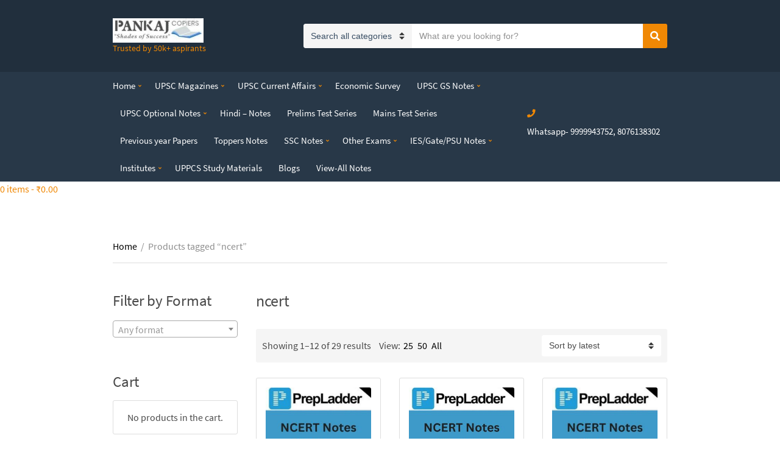

--- FILE ---
content_type: text/html; charset=UTF-8
request_url: https://pankajcopiers.com/tag/ncert/
body_size: 23477
content:
<!doctype html>
<html lang="en-US"
	prefix="og: https://ogp.me/ns#" >
<head>
	<meta charset="UTF-8">
	<meta name="viewport" content="width=device-width, initial-scale=1">
	<title>ncert -</title>

		<!-- All in One SEO 4.1.8 -->
		<meta name="robots" content="max-image-preview:large" />
		<link rel="canonical" href="https://pankajcopiers.com/tag/ncert/" />
		<link rel="next" href="https://pankajcopiers.com/tag/ncert/page/2/" />

		<!-- Global site tag (gtag.js) - Google Analytics -->
<script async src="https://www.googletagmanager.com/gtag/js?id=UA-124596413-1"></script>
<script>
 window.dataLayer = window.dataLayer || [];
 function gtag(){dataLayer.push(arguments);}
 gtag('js', new Date());
 gtag('config', 'UA-124596413-1');
</script>
		<script type="application/ld+json" class="aioseo-schema">
			{"@context":"https:\/\/schema.org","@graph":[{"@type":"WebSite","@id":"https:\/\/pankajcopiers.com\/#website","url":"https:\/\/pankajcopiers.com\/","description":"Trusted by 50k+ aspirants","inLanguage":"en-US","publisher":{"@id":"https:\/\/pankajcopiers.com\/#organization"}},{"@type":"Organization","@id":"https:\/\/pankajcopiers.com\/#organization","name":"Pankaj Copiers","url":"https:\/\/pankajcopiers.com\/","logo":{"@type":"ImageObject","@id":"https:\/\/pankajcopiers.com\/#organizationLogo","url":"https:\/\/pankajcopiers.com\/wp-content\/uploads\/2019\/10\/cropped-pankaj-copiers-delhi-nn6sghgmfl-2.jpg","width":298,"height":79},"image":{"@id":"https:\/\/pankajcopiers.com\/#organizationLogo"},"sameAs":["https:\/\/www.facebook.com\/pankajcopiers","https:\/\/www.instagram.com\/pankajcopiers\/","https:\/\/www.youtube.com\/@pankajcopiers8802"]},{"@type":"BreadcrumbList","@id":"https:\/\/pankajcopiers.com\/tag\/ncert\/#breadcrumblist","itemListElement":[{"@type":"ListItem","@id":"https:\/\/pankajcopiers.com\/#listItem","position":1,"item":{"@type":"WebPage","@id":"https:\/\/pankajcopiers.com\/","name":"Home","description":"All IAS & others competitive Materials , UPSC NOTES,IAS Notes in Hardcopy ,SOFTCOPY,Prelims & Mains Test series, IAS handwritten Notes, UPSC Magazines, Shop for UPSC notes , upsc study material, NCERT , Toppers notes, How to get UPSC Notes, Online UPSC Notes,UPSC prelims notes, UPSC mains notes, PDF, SOFTCOPY","url":"https:\/\/pankajcopiers.com\/"},"nextItem":"https:\/\/pankajcopiers.com\/tag\/ncert\/#listItem"},{"@type":"ListItem","@id":"https:\/\/pankajcopiers.com\/tag\/ncert\/#listItem","position":2,"item":{"@type":"WebPage","@id":"https:\/\/pankajcopiers.com\/tag\/ncert\/","name":"ncert","url":"https:\/\/pankajcopiers.com\/tag\/ncert\/"},"previousItem":"https:\/\/pankajcopiers.com\/#listItem"}]},{"@type":"CollectionPage","@id":"https:\/\/pankajcopiers.com\/tag\/ncert\/#collectionpage","url":"https:\/\/pankajcopiers.com\/tag\/ncert\/","name":"ncert -","inLanguage":"en-US","isPartOf":{"@id":"https:\/\/pankajcopiers.com\/#website"},"breadcrumb":{"@id":"https:\/\/pankajcopiers.com\/tag\/ncert\/#breadcrumblist"}}]}
		</script>
		<!-- All in One SEO -->

<link rel='dns-prefetch' href='//www.googletagmanager.com' />
<link rel='dns-prefetch' href='//s.w.org' />
<link rel='dns-prefetch' href='//pagead2.googlesyndication.com' />
<link rel="alternate" type="application/rss+xml" title=" &raquo; Feed" href="https://pankajcopiers.com/feed/" />
<link rel="alternate" type="application/rss+xml" title=" &raquo; Comments Feed" href="https://pankajcopiers.com/comments/feed/" />
<link rel="alternate" type="application/rss+xml" title=" &raquo; ncert Tag Feed" href="https://pankajcopiers.com/tag/ncert/feed/" />
<script type="text/javascript">
window._wpemojiSettings = {"baseUrl":"https:\/\/s.w.org\/images\/core\/emoji\/13.1.0\/72x72\/","ext":".png","svgUrl":"https:\/\/s.w.org\/images\/core\/emoji\/13.1.0\/svg\/","svgExt":".svg","source":{"concatemoji":"https:\/\/pankajcopiers.com\/wp-includes\/js\/wp-emoji-release.min.js?ver=5.9.2"}};
/*! This file is auto-generated */
!function(e,a,t){var n,r,o,i=a.createElement("canvas"),p=i.getContext&&i.getContext("2d");function s(e,t){var a=String.fromCharCode;p.clearRect(0,0,i.width,i.height),p.fillText(a.apply(this,e),0,0);e=i.toDataURL();return p.clearRect(0,0,i.width,i.height),p.fillText(a.apply(this,t),0,0),e===i.toDataURL()}function c(e){var t=a.createElement("script");t.src=e,t.defer=t.type="text/javascript",a.getElementsByTagName("head")[0].appendChild(t)}for(o=Array("flag","emoji"),t.supports={everything:!0,everythingExceptFlag:!0},r=0;r<o.length;r++)t.supports[o[r]]=function(e){if(!p||!p.fillText)return!1;switch(p.textBaseline="top",p.font="600 32px Arial",e){case"flag":return s([127987,65039,8205,9895,65039],[127987,65039,8203,9895,65039])?!1:!s([55356,56826,55356,56819],[55356,56826,8203,55356,56819])&&!s([55356,57332,56128,56423,56128,56418,56128,56421,56128,56430,56128,56423,56128,56447],[55356,57332,8203,56128,56423,8203,56128,56418,8203,56128,56421,8203,56128,56430,8203,56128,56423,8203,56128,56447]);case"emoji":return!s([10084,65039,8205,55357,56613],[10084,65039,8203,55357,56613])}return!1}(o[r]),t.supports.everything=t.supports.everything&&t.supports[o[r]],"flag"!==o[r]&&(t.supports.everythingExceptFlag=t.supports.everythingExceptFlag&&t.supports[o[r]]);t.supports.everythingExceptFlag=t.supports.everythingExceptFlag&&!t.supports.flag,t.DOMReady=!1,t.readyCallback=function(){t.DOMReady=!0},t.supports.everything||(n=function(){t.readyCallback()},a.addEventListener?(a.addEventListener("DOMContentLoaded",n,!1),e.addEventListener("load",n,!1)):(e.attachEvent("onload",n),a.attachEvent("onreadystatechange",function(){"complete"===a.readyState&&t.readyCallback()})),(n=t.source||{}).concatemoji?c(n.concatemoji):n.wpemoji&&n.twemoji&&(c(n.twemoji),c(n.wpemoji)))}(window,document,window._wpemojiSettings);
</script>
<style type="text/css">
img.wp-smiley,
img.emoji {
	display: inline !important;
	border: none !important;
	box-shadow: none !important;
	height: 1em !important;
	width: 1em !important;
	margin: 0 0.07em !important;
	vertical-align: -0.1em !important;
	background: none !important;
	padding: 0 !important;
}
</style>
	<link rel='stylesheet' id='wp-block-library-css'  href='https://pankajcopiers.com/wp-includes/css/dist/block-library/style.min.css?ver=5.9.2' type='text/css' media='all' />
<link rel='stylesheet' id='wc-blocks-vendors-style-css'  href='https://pankajcopiers.com/wp-content/plugins/woocommerce/packages/woocommerce-blocks/build/wc-blocks-vendors-style.css?ver=6.9.0' type='text/css' media='all' />
<link rel='stylesheet' id='wc-blocks-style-css'  href='https://pankajcopiers.com/wp-content/plugins/woocommerce/packages/woocommerce-blocks/build/wc-blocks-style.css?ver=6.9.0' type='text/css' media='all' />
<style id='global-styles-inline-css' type='text/css'>
body{--wp--preset--color--black: #000000;--wp--preset--color--cyan-bluish-gray: #abb8c3;--wp--preset--color--white: #ffffff;--wp--preset--color--pale-pink: #f78da7;--wp--preset--color--vivid-red: #cf2e2e;--wp--preset--color--luminous-vivid-orange: #ff6900;--wp--preset--color--luminous-vivid-amber: #fcb900;--wp--preset--color--light-green-cyan: #7bdcb5;--wp--preset--color--vivid-green-cyan: #00d084;--wp--preset--color--pale-cyan-blue: #8ed1fc;--wp--preset--color--vivid-cyan-blue: #0693e3;--wp--preset--color--vivid-purple: #9b51e0;--wp--preset--gradient--vivid-cyan-blue-to-vivid-purple: linear-gradient(135deg,rgba(6,147,227,1) 0%,rgb(155,81,224) 100%);--wp--preset--gradient--light-green-cyan-to-vivid-green-cyan: linear-gradient(135deg,rgb(122,220,180) 0%,rgb(0,208,130) 100%);--wp--preset--gradient--luminous-vivid-amber-to-luminous-vivid-orange: linear-gradient(135deg,rgba(252,185,0,1) 0%,rgba(255,105,0,1) 100%);--wp--preset--gradient--luminous-vivid-orange-to-vivid-red: linear-gradient(135deg,rgba(255,105,0,1) 0%,rgb(207,46,46) 100%);--wp--preset--gradient--very-light-gray-to-cyan-bluish-gray: linear-gradient(135deg,rgb(238,238,238) 0%,rgb(169,184,195) 100%);--wp--preset--gradient--cool-to-warm-spectrum: linear-gradient(135deg,rgb(74,234,220) 0%,rgb(151,120,209) 20%,rgb(207,42,186) 40%,rgb(238,44,130) 60%,rgb(251,105,98) 80%,rgb(254,248,76) 100%);--wp--preset--gradient--blush-light-purple: linear-gradient(135deg,rgb(255,206,236) 0%,rgb(152,150,240) 100%);--wp--preset--gradient--blush-bordeaux: linear-gradient(135deg,rgb(254,205,165) 0%,rgb(254,45,45) 50%,rgb(107,0,62) 100%);--wp--preset--gradient--luminous-dusk: linear-gradient(135deg,rgb(255,203,112) 0%,rgb(199,81,192) 50%,rgb(65,88,208) 100%);--wp--preset--gradient--pale-ocean: linear-gradient(135deg,rgb(255,245,203) 0%,rgb(182,227,212) 50%,rgb(51,167,181) 100%);--wp--preset--gradient--electric-grass: linear-gradient(135deg,rgb(202,248,128) 0%,rgb(113,206,126) 100%);--wp--preset--gradient--midnight: linear-gradient(135deg,rgb(2,3,129) 0%,rgb(40,116,252) 100%);--wp--preset--duotone--dark-grayscale: url('#wp-duotone-dark-grayscale');--wp--preset--duotone--grayscale: url('#wp-duotone-grayscale');--wp--preset--duotone--purple-yellow: url('#wp-duotone-purple-yellow');--wp--preset--duotone--blue-red: url('#wp-duotone-blue-red');--wp--preset--duotone--midnight: url('#wp-duotone-midnight');--wp--preset--duotone--magenta-yellow: url('#wp-duotone-magenta-yellow');--wp--preset--duotone--purple-green: url('#wp-duotone-purple-green');--wp--preset--duotone--blue-orange: url('#wp-duotone-blue-orange');--wp--preset--font-size--small: 13px;--wp--preset--font-size--medium: 20px;--wp--preset--font-size--large: 36px;--wp--preset--font-size--x-large: 42px;}.has-black-color{color: var(--wp--preset--color--black) !important;}.has-cyan-bluish-gray-color{color: var(--wp--preset--color--cyan-bluish-gray) !important;}.has-white-color{color: var(--wp--preset--color--white) !important;}.has-pale-pink-color{color: var(--wp--preset--color--pale-pink) !important;}.has-vivid-red-color{color: var(--wp--preset--color--vivid-red) !important;}.has-luminous-vivid-orange-color{color: var(--wp--preset--color--luminous-vivid-orange) !important;}.has-luminous-vivid-amber-color{color: var(--wp--preset--color--luminous-vivid-amber) !important;}.has-light-green-cyan-color{color: var(--wp--preset--color--light-green-cyan) !important;}.has-vivid-green-cyan-color{color: var(--wp--preset--color--vivid-green-cyan) !important;}.has-pale-cyan-blue-color{color: var(--wp--preset--color--pale-cyan-blue) !important;}.has-vivid-cyan-blue-color{color: var(--wp--preset--color--vivid-cyan-blue) !important;}.has-vivid-purple-color{color: var(--wp--preset--color--vivid-purple) !important;}.has-black-background-color{background-color: var(--wp--preset--color--black) !important;}.has-cyan-bluish-gray-background-color{background-color: var(--wp--preset--color--cyan-bluish-gray) !important;}.has-white-background-color{background-color: var(--wp--preset--color--white) !important;}.has-pale-pink-background-color{background-color: var(--wp--preset--color--pale-pink) !important;}.has-vivid-red-background-color{background-color: var(--wp--preset--color--vivid-red) !important;}.has-luminous-vivid-orange-background-color{background-color: var(--wp--preset--color--luminous-vivid-orange) !important;}.has-luminous-vivid-amber-background-color{background-color: var(--wp--preset--color--luminous-vivid-amber) !important;}.has-light-green-cyan-background-color{background-color: var(--wp--preset--color--light-green-cyan) !important;}.has-vivid-green-cyan-background-color{background-color: var(--wp--preset--color--vivid-green-cyan) !important;}.has-pale-cyan-blue-background-color{background-color: var(--wp--preset--color--pale-cyan-blue) !important;}.has-vivid-cyan-blue-background-color{background-color: var(--wp--preset--color--vivid-cyan-blue) !important;}.has-vivid-purple-background-color{background-color: var(--wp--preset--color--vivid-purple) !important;}.has-black-border-color{border-color: var(--wp--preset--color--black) !important;}.has-cyan-bluish-gray-border-color{border-color: var(--wp--preset--color--cyan-bluish-gray) !important;}.has-white-border-color{border-color: var(--wp--preset--color--white) !important;}.has-pale-pink-border-color{border-color: var(--wp--preset--color--pale-pink) !important;}.has-vivid-red-border-color{border-color: var(--wp--preset--color--vivid-red) !important;}.has-luminous-vivid-orange-border-color{border-color: var(--wp--preset--color--luminous-vivid-orange) !important;}.has-luminous-vivid-amber-border-color{border-color: var(--wp--preset--color--luminous-vivid-amber) !important;}.has-light-green-cyan-border-color{border-color: var(--wp--preset--color--light-green-cyan) !important;}.has-vivid-green-cyan-border-color{border-color: var(--wp--preset--color--vivid-green-cyan) !important;}.has-pale-cyan-blue-border-color{border-color: var(--wp--preset--color--pale-cyan-blue) !important;}.has-vivid-cyan-blue-border-color{border-color: var(--wp--preset--color--vivid-cyan-blue) !important;}.has-vivid-purple-border-color{border-color: var(--wp--preset--color--vivid-purple) !important;}.has-vivid-cyan-blue-to-vivid-purple-gradient-background{background: var(--wp--preset--gradient--vivid-cyan-blue-to-vivid-purple) !important;}.has-light-green-cyan-to-vivid-green-cyan-gradient-background{background: var(--wp--preset--gradient--light-green-cyan-to-vivid-green-cyan) !important;}.has-luminous-vivid-amber-to-luminous-vivid-orange-gradient-background{background: var(--wp--preset--gradient--luminous-vivid-amber-to-luminous-vivid-orange) !important;}.has-luminous-vivid-orange-to-vivid-red-gradient-background{background: var(--wp--preset--gradient--luminous-vivid-orange-to-vivid-red) !important;}.has-very-light-gray-to-cyan-bluish-gray-gradient-background{background: var(--wp--preset--gradient--very-light-gray-to-cyan-bluish-gray) !important;}.has-cool-to-warm-spectrum-gradient-background{background: var(--wp--preset--gradient--cool-to-warm-spectrum) !important;}.has-blush-light-purple-gradient-background{background: var(--wp--preset--gradient--blush-light-purple) !important;}.has-blush-bordeaux-gradient-background{background: var(--wp--preset--gradient--blush-bordeaux) !important;}.has-luminous-dusk-gradient-background{background: var(--wp--preset--gradient--luminous-dusk) !important;}.has-pale-ocean-gradient-background{background: var(--wp--preset--gradient--pale-ocean) !important;}.has-electric-grass-gradient-background{background: var(--wp--preset--gradient--electric-grass) !important;}.has-midnight-gradient-background{background: var(--wp--preset--gradient--midnight) !important;}.has-small-font-size{font-size: var(--wp--preset--font-size--small) !important;}.has-medium-font-size{font-size: var(--wp--preset--font-size--medium) !important;}.has-large-font-size{font-size: var(--wp--preset--font-size--large) !important;}.has-x-large-font-size{font-size: var(--wp--preset--font-size--x-large) !important;}
</style>
<style id='woocommerce-inline-inline-css' type='text/css'>
.woocommerce form .form-row .required { visibility: visible; }
</style>
<link rel='stylesheet' id='slick-css'  href='https://pankajcopiers.com/wp-content/plugins/maxslider/assets/vendor/slick/slick.css?ver=1.6.0' type='text/css' media='all' />
<link rel='stylesheet' id='maxslider-css'  href='https://pankajcopiers.com/wp-content/plugins/maxslider/assets/css/maxslider.css?ver=1.2.2' type='text/css' media='all' />
<link rel='stylesheet' id='jquery-magnific-popup-css'  href='https://pankajcopiers.com/wp-content/themes/nozama-lite/assets/vendor/magnific-popup/magnific.css?ver=1.0.0' type='text/css' media='all' />
<link rel='stylesheet' id='nozama-lite-google-font-css'  href='https://pankajcopiers.com/wp-content/themes/nozama-lite/css/google-fonts.css' type='text/css' media='all' />
<link rel='stylesheet' id='nozama-lite-base-css'  href='https://pankajcopiers.com/wp-content/themes/nozama-lite/css/base.css?ver=1.2.0' type='text/css' media='all' />
<link rel='stylesheet' id='nozama-lite-common-css'  href='https://pankajcopiers.com/wp-content/themes/nozama-lite/common/css/global.css?ver=1.2.0' type='text/css' media='all' />
<link rel='stylesheet' id='mmenu-css'  href='https://pankajcopiers.com/wp-content/themes/nozama-lite/css/mmenu.css?ver=5.5.3' type='text/css' media='all' />
<link rel='stylesheet' id='font-awesome-5-css'  href='https://pankajcopiers.com/wp-content/themes/nozama-lite/assets/vendor/fontawesome/css/font-awesome.css?ver=5.1.0' type='text/css' media='all' />
<link rel='stylesheet' id='nozama-lite-style-css'  href='https://pankajcopiers.com/wp-content/themes/nozama-lite/style.css?ver=1.2.0' type='text/css' media='all' />
<style id='nozama-lite-style-inline-css' type='text/css'>
			.header img.custom-logo {
				width: 149px;
				max-width: 100%;
			}
							.navigation-main > li > a {
					font-size: 15px;
				}
							a,
			a:hover,
			.site-tagline,
			.section-title > a,
			.entry-author-socials .social-icon,
			.widget-newsletter-content {
				color: #f08804;
			}
						.entry-meta a,
			.entry-tags a,
			.item-title a,
			.woocommerce-pagination a,
			.woocommerce-pagination span,
			.navigation a,
			.navigation .page-numbers,
			.page-links .page-number,
			.page-links > .page-number,
			.sidebar .social-icon,
			.entry-social-share .social-icon,
			.sidebar-dismiss,
			.sidebar-dismiss:hover,
			.sidebar .widget_meta li a,
			.sidebar .widget_pages li a,
			.sidebar .widget_categories li a,
			.sidebar .widget_archive li a,
			.sidebar .widget_nav_menu li a,
			.sidebar .widget_product_categories li a,
			.sidebar .widget_layered_nav li a,
			.sidebar .widget_rating_filter li a,
			.sidebar .widget_recent_entries a,
			.sidebar .widget_recent_comments a,
			.sidebar .widget_rss a,
			.woocommerce-message a:not(.button),
			.woocommerce-error a:not(.button),
			.woocommerce-info a:not(.button),
			.woocommerce-noreview a:not(.button),
			.breadcrumb a,
			.woocommerce-breadcrumb a,
			.shop-actions a,
			.shop-filter-toggle,
			.entry-summary .product_title,
			.product_meta a,
			.entry-product-info .price,
			.tagged_as a,
			.woocommerce-grouped-product-list-item__label a,
			.reset_variations,
			.wc-tabs li.active a,
			.shop_table .remove,
			.shop_table .product-name a:hover,
			.shop_table .product-subtotal .woocommerce-Price-amount,
			.shipping-calculator-button,
			.sidebar .product_list_widget .product-title {
				color: #000000;
			}

			.price_slider .ui-slider-handle {
				background-color: #000000;
			}
			
</style>
<link rel='stylesheet' id='wp-add-custom-css-css'  href='https://pankajcopiers.com?display_custom_css=css&#038;ver=5.9.2' type='text/css' media='all' />
<script type="text/javascript">
            window._nslDOMReady = function (callback) {
                if ( document.readyState === "complete" || document.readyState === "interactive" ) {
                    callback();
                } else {
                    document.addEventListener( "DOMContentLoaded", callback );
                }
            };
            </script><script type='text/javascript' src='https://pankajcopiers.com/wp-includes/js/jquery/jquery.min.js?ver=3.6.0' id='jquery-core-js'></script>
<script type='text/javascript' src='https://pankajcopiers.com/wp-includes/js/jquery/jquery-migrate.min.js?ver=3.3.2' id='jquery-migrate-js'></script>

<!-- Google Analytics snippet added by Site Kit -->
<script type='text/javascript' src='https://www.googletagmanager.com/gtag/js?id=UA-124596413-1' id='google_gtagjs-js' async></script>
<script type='text/javascript' id='google_gtagjs-js-after'>
window.dataLayer = window.dataLayer || [];function gtag(){dataLayer.push(arguments);}
gtag('set', 'linker', {"domains":["pankajcopiers.com"]} );
gtag("js", new Date());
gtag("set", "developer_id.dZTNiMT", true);
gtag("config", "UA-124596413-1", {"anonymize_ip":true});
</script>

<!-- End Google Analytics snippet added by Site Kit -->
<link rel="https://api.w.org/" href="https://pankajcopiers.com/wp-json/" /><link rel="alternate" type="application/json" href="https://pankajcopiers.com/wp-json/wp/v2/product_tag/273" /><link rel="EditURI" type="application/rsd+xml" title="RSD" href="https://pankajcopiers.com/xmlrpc.php?rsd" />
<link rel="wlwmanifest" type="application/wlwmanifest+xml" href="https://pankajcopiers.com/wp-includes/wlwmanifest.xml" /> 
<meta name="generator" content="WordPress 5.9.2" />
<meta name="generator" content="WooCommerce 6.3.1" />
<meta name="generator" content="Site Kit by Google 1.70.0" />
        <script type="text/javascript">
            var jQueryMigrateHelperHasSentDowngrade = false;

			window.onerror = function( msg, url, line, col, error ) {
				// Break out early, do not processing if a downgrade reqeust was already sent.
				if ( jQueryMigrateHelperHasSentDowngrade ) {
					return true;
                }

				var xhr = new XMLHttpRequest();
				var nonce = '223d8ac264';
				var jQueryFunctions = [
					'andSelf',
					'browser',
					'live',
					'boxModel',
					'support.boxModel',
					'size',
					'swap',
					'clean',
					'sub',
                ];
				var match_pattern = /\)\.(.+?) is not a function/;
                var erroredFunction = msg.match( match_pattern );

                // If there was no matching functions, do not try to downgrade.
                if ( typeof erroredFunction !== 'object' || typeof erroredFunction[1] === "undefined" || -1 === jQueryFunctions.indexOf( erroredFunction[1] ) ) {
                    return true;
                }

                // Set that we've now attempted a downgrade request.
                jQueryMigrateHelperHasSentDowngrade = true;

				xhr.open( 'POST', 'https://pankajcopiers.com/wp-admin/admin-ajax.php' );
				xhr.setRequestHeader( 'Content-Type', 'application/x-www-form-urlencoded' );
				xhr.onload = function () {
					var response,
                        reload = false;

					if ( 200 === xhr.status ) {
                        try {
                        	response = JSON.parse( xhr.response );

                        	reload = response.data.reload;
                        } catch ( e ) {
                        	reload = false;
                        }
                    }

					// Automatically reload the page if a deprecation caused an automatic downgrade, ensure visitors get the best possible experience.
					if ( reload ) {
						location.reload();
                    }
				};

				xhr.send( encodeURI( 'action=jquery-migrate-downgrade-version&_wpnonce=' + nonce ) );

				// Suppress error alerts in older browsers
				return true;
			}
        </script>

			<noscript><style>.woocommerce-product-gallery{ opacity: 1 !important; }</style></noscript>
	
<!-- Google AdSense snippet added by Site Kit -->
<meta name="google-adsense-platform-account" content="ca-host-pub-2644536267352236">
<meta name="google-adsense-platform-domain" content="sitekit.withgoogle.com">
<!-- End Google AdSense snippet added by Site Kit -->

<!-- Google AdSense snippet added by Site Kit -->
<script async="async" src="https://pagead2.googlesyndication.com/pagead/js/adsbygoogle.js?client=ca-pub-2876806837391060" crossorigin="anonymous" type="text/javascript"></script>

<!-- End Google AdSense snippet added by Site Kit -->
<link rel="icon" href="https://pankajcopiers.com/wp-content/uploads/2018/06/pc-logo.jpg" sizes="32x32" />
<link rel="icon" href="https://pankajcopiers.com/wp-content/uploads/2018/06/pc-logo.jpg" sizes="192x192" />
<link rel="apple-touch-icon" href="https://pankajcopiers.com/wp-content/uploads/2018/06/pc-logo.jpg" />
<meta name="msapplication-TileImage" content="https://pankajcopiers.com/wp-content/uploads/2018/06/pc-logo.jpg" />
<style type="text/css">div.nsl-container[data-align="left"] {
    text-align: left;
}

div.nsl-container[data-align="center"] {
    text-align: center;
}

div.nsl-container[data-align="right"] {
    text-align: right;
}


div.nsl-container .nsl-container-buttons a {
    text-decoration: none !important;
    box-shadow: none !important;
    border: 0;
}

div.nsl-container .nsl-container-buttons {
    display: flex;
    padding: 5px 0;
}

div.nsl-container.nsl-container-block .nsl-container-buttons {
    display: inline-grid;
    grid-template-columns: minmax(145px, auto);
}

div.nsl-container-block-fullwidth .nsl-container-buttons {
    flex-flow: column;
    align-items: center;
}

div.nsl-container-block-fullwidth .nsl-container-buttons a,
div.nsl-container-block .nsl-container-buttons a {
    flex: 1 1 auto;
    display: block;
    margin: 5px 0;
    width: 100%;
}

div.nsl-container-inline {
    margin: -5px;
    text-align: left;
}

div.nsl-container-inline .nsl-container-buttons {
    justify-content: center;
    flex-wrap: wrap;
}

div.nsl-container-inline .nsl-container-buttons a {
    margin: 5px;
    display: inline-block;
}

div.nsl-container-grid .nsl-container-buttons {
    flex-flow: row;
    align-items: center;
    flex-wrap: wrap;
}

div.nsl-container-grid .nsl-container-buttons a {
    flex: 1 1 auto;
    display: block;
    margin: 5px;
    max-width: 280px;
    width: 100%;
}

@media only screen and (min-width: 650px) {
    div.nsl-container-grid .nsl-container-buttons a {
        width: auto;
    }
}

div.nsl-container .nsl-button {
    cursor: pointer;
    vertical-align: top;
    border-radius: 4px;
}

div.nsl-container .nsl-button-default {
    color: #fff;
    display: flex;
}

div.nsl-container .nsl-button-icon {
    display: inline-block;
}

div.nsl-container .nsl-button-svg-container {
    flex: 0 0 auto;
    padding: 8px;
    display: flex;
    align-items: center;
}

div.nsl-container svg {
    height: 24px;
    width: 24px;
    vertical-align: top;
}

div.nsl-container .nsl-button-default div.nsl-button-label-container {
    margin: 0 24px 0 12px;
    padding: 10px 0;
    font-family: Helvetica, Arial, sans-serif;
    font-size: 16px;
    line-height: 20px;
    letter-spacing: .25px;
    overflow: hidden;
    text-align: center;
    text-overflow: clip;
    white-space: nowrap;
    flex: 1 1 auto;
    -webkit-font-smoothing: antialiased;
    -moz-osx-font-smoothing: grayscale;
    text-transform: none;
    display: inline-block;
}

div.nsl-container .nsl-button-google[data-skin="dark"] .nsl-button-svg-container {
    margin: 1px;
    padding: 7px;
    border-radius: 3px;
    background: #fff;
}

div.nsl-container .nsl-button-google[data-skin="light"] {
    border-radius: 1px;
    box-shadow: 0 1px 5px 0 rgba(0, 0, 0, .25);
    color: RGBA(0, 0, 0, 0.54);
}

div.nsl-container .nsl-button-apple .nsl-button-svg-container {
    padding: 0 6px;
}

div.nsl-container .nsl-button-apple .nsl-button-svg-container svg {
    height: 40px;
    width: auto;
}

div.nsl-container .nsl-button-apple[data-skin="light"] {
    color: #000;
    box-shadow: 0 0 0 1px #000;
}

div.nsl-container .nsl-button-facebook[data-skin="white"] {
    color: #000;
    box-shadow: inset 0 0 0 1px #000;
}

div.nsl-container .nsl-button-facebook[data-skin="light"] {
    color: #1877F2;
    box-shadow: inset 0 0 0 1px #1877F2;
}

div.nsl-container .nsl-button-apple div.nsl-button-label-container {
    font-size: 17px;
    font-family: -apple-system, BlinkMacSystemFont, "Segoe UI", Roboto, Helvetica, Arial, sans-serif, "Apple Color Emoji", "Segoe UI Emoji", "Segoe UI Symbol";
}

div.nsl-container .nsl-button-slack div.nsl-button-label-container {
    font-size: 17px;
    font-family: -apple-system, BlinkMacSystemFont, "Segoe UI", Roboto, Helvetica, Arial, sans-serif, "Apple Color Emoji", "Segoe UI Emoji", "Segoe UI Symbol";
}

div.nsl-container .nsl-button-slack[data-skin="light"] {
    color: #000000;
    box-shadow: inset 0 0 0 1px #DDDDDD;
}

.nsl-clear {
    clear: both;
}

.nsl-container {
    clear: both;
}

/*Button align start*/

div.nsl-container-inline[data-align="left"] .nsl-container-buttons {
    justify-content: flex-start;
}

div.nsl-container-inline[data-align="center"] .nsl-container-buttons {
    justify-content: center;
}

div.nsl-container-inline[data-align="right"] .nsl-container-buttons {
    justify-content: flex-end;
}


div.nsl-container-grid[data-align="left"] .nsl-container-buttons {
    justify-content: flex-start;
}

div.nsl-container-grid[data-align="center"] .nsl-container-buttons {
    justify-content: center;
}

div.nsl-container-grid[data-align="right"] .nsl-container-buttons {
    justify-content: flex-end;
}

div.nsl-container-grid[data-align="space-around"] .nsl-container-buttons {
    justify-content: space-around;
}

div.nsl-container-grid[data-align="space-between"] .nsl-container-buttons {
    justify-content: space-between;
}

/* Button align end*/

/* Redirect */

#nsl-redirect-overlay {
    display: flex;
    flex-direction: column;
    justify-content: center;
    align-items: center;
    position: fixed;
    z-index: 1000000;
    left: 0;
    top: 0;
    width: 100%;
    height: 100%;
    backdrop-filter: blur(1px);
    background-color: RGBA(0, 0, 0, .32);;
}

#nsl-redirect-overlay-container {
    display: flex;
    flex-direction: column;
    justify-content: center;
    align-items: center;
    background-color: white;
    padding: 30px;
    border-radius: 10px;
}

#nsl-redirect-overlay-spinner {
    content: '';
    display: block;
    margin: 20px;
    border: 9px solid RGBA(0, 0, 0, .6);
    border-top: 9px solid #fff;
    border-radius: 50%;
    box-shadow: inset 0 0 0 1px RGBA(0, 0, 0, .6), 0 0 0 1px RGBA(0, 0, 0, .6);
    width: 40px;
    height: 40px;
    animation: nsl-loader-spin 2s linear infinite;
}

@keyframes nsl-loader-spin {
    0% {
        transform: rotate(0deg)
    }
    to {
        transform: rotate(360deg)
    }
}

#nsl-redirect-overlay-title {
    font-family: -apple-system, BlinkMacSystemFont, "Segoe UI", Roboto, Oxygen-Sans, Ubuntu, Cantarell, "Helvetica Neue", sans-serif;
    font-size: 18px;
    font-weight: bold;
    color: #3C434A;
}

#nsl-redirect-overlay-text {
    font-family: -apple-system, BlinkMacSystemFont, "Segoe UI", Roboto, Oxygen-Sans, Ubuntu, Cantarell, "Helvetica Neue", sans-serif;
    text-align: center;
    font-size: 14px;
    color: #3C434A;
}

/* Redirect END*/</style></head>
<body data-rsssl=1 class="archive tax-product_tag term-ncert term-273 wp-custom-logo theme-nozama-lite woocommerce woocommerce-page woocommerce-no-js">
<div><a class="skip-link sr-only sr-only-focusable" href="#site-content">Skip to the content</a></div><svg xmlns="http://www.w3.org/2000/svg" viewBox="0 0 0 0" width="0" height="0" focusable="false" role="none" style="visibility: hidden; position: absolute; left: -9999px; overflow: hidden;" ><defs><filter id="wp-duotone-dark-grayscale"><feColorMatrix color-interpolation-filters="sRGB" type="matrix" values=" .299 .587 .114 0 0 .299 .587 .114 0 0 .299 .587 .114 0 0 .299 .587 .114 0 0 " /><feComponentTransfer color-interpolation-filters="sRGB" ><feFuncR type="table" tableValues="0 0.49803921568627" /><feFuncG type="table" tableValues="0 0.49803921568627" /><feFuncB type="table" tableValues="0 0.49803921568627" /><feFuncA type="table" tableValues="1 1" /></feComponentTransfer><feComposite in2="SourceGraphic" operator="in" /></filter></defs></svg><svg xmlns="http://www.w3.org/2000/svg" viewBox="0 0 0 0" width="0" height="0" focusable="false" role="none" style="visibility: hidden; position: absolute; left: -9999px; overflow: hidden;" ><defs><filter id="wp-duotone-grayscale"><feColorMatrix color-interpolation-filters="sRGB" type="matrix" values=" .299 .587 .114 0 0 .299 .587 .114 0 0 .299 .587 .114 0 0 .299 .587 .114 0 0 " /><feComponentTransfer color-interpolation-filters="sRGB" ><feFuncR type="table" tableValues="0 1" /><feFuncG type="table" tableValues="0 1" /><feFuncB type="table" tableValues="0 1" /><feFuncA type="table" tableValues="1 1" /></feComponentTransfer><feComposite in2="SourceGraphic" operator="in" /></filter></defs></svg><svg xmlns="http://www.w3.org/2000/svg" viewBox="0 0 0 0" width="0" height="0" focusable="false" role="none" style="visibility: hidden; position: absolute; left: -9999px; overflow: hidden;" ><defs><filter id="wp-duotone-purple-yellow"><feColorMatrix color-interpolation-filters="sRGB" type="matrix" values=" .299 .587 .114 0 0 .299 .587 .114 0 0 .299 .587 .114 0 0 .299 .587 .114 0 0 " /><feComponentTransfer color-interpolation-filters="sRGB" ><feFuncR type="table" tableValues="0.54901960784314 0.98823529411765" /><feFuncG type="table" tableValues="0 1" /><feFuncB type="table" tableValues="0.71764705882353 0.25490196078431" /><feFuncA type="table" tableValues="1 1" /></feComponentTransfer><feComposite in2="SourceGraphic" operator="in" /></filter></defs></svg><svg xmlns="http://www.w3.org/2000/svg" viewBox="0 0 0 0" width="0" height="0" focusable="false" role="none" style="visibility: hidden; position: absolute; left: -9999px; overflow: hidden;" ><defs><filter id="wp-duotone-blue-red"><feColorMatrix color-interpolation-filters="sRGB" type="matrix" values=" .299 .587 .114 0 0 .299 .587 .114 0 0 .299 .587 .114 0 0 .299 .587 .114 0 0 " /><feComponentTransfer color-interpolation-filters="sRGB" ><feFuncR type="table" tableValues="0 1" /><feFuncG type="table" tableValues="0 0.27843137254902" /><feFuncB type="table" tableValues="0.5921568627451 0.27843137254902" /><feFuncA type="table" tableValues="1 1" /></feComponentTransfer><feComposite in2="SourceGraphic" operator="in" /></filter></defs></svg><svg xmlns="http://www.w3.org/2000/svg" viewBox="0 0 0 0" width="0" height="0" focusable="false" role="none" style="visibility: hidden; position: absolute; left: -9999px; overflow: hidden;" ><defs><filter id="wp-duotone-midnight"><feColorMatrix color-interpolation-filters="sRGB" type="matrix" values=" .299 .587 .114 0 0 .299 .587 .114 0 0 .299 .587 .114 0 0 .299 .587 .114 0 0 " /><feComponentTransfer color-interpolation-filters="sRGB" ><feFuncR type="table" tableValues="0 0" /><feFuncG type="table" tableValues="0 0.64705882352941" /><feFuncB type="table" tableValues="0 1" /><feFuncA type="table" tableValues="1 1" /></feComponentTransfer><feComposite in2="SourceGraphic" operator="in" /></filter></defs></svg><svg xmlns="http://www.w3.org/2000/svg" viewBox="0 0 0 0" width="0" height="0" focusable="false" role="none" style="visibility: hidden; position: absolute; left: -9999px; overflow: hidden;" ><defs><filter id="wp-duotone-magenta-yellow"><feColorMatrix color-interpolation-filters="sRGB" type="matrix" values=" .299 .587 .114 0 0 .299 .587 .114 0 0 .299 .587 .114 0 0 .299 .587 .114 0 0 " /><feComponentTransfer color-interpolation-filters="sRGB" ><feFuncR type="table" tableValues="0.78039215686275 1" /><feFuncG type="table" tableValues="0 0.94901960784314" /><feFuncB type="table" tableValues="0.35294117647059 0.47058823529412" /><feFuncA type="table" tableValues="1 1" /></feComponentTransfer><feComposite in2="SourceGraphic" operator="in" /></filter></defs></svg><svg xmlns="http://www.w3.org/2000/svg" viewBox="0 0 0 0" width="0" height="0" focusable="false" role="none" style="visibility: hidden; position: absolute; left: -9999px; overflow: hidden;" ><defs><filter id="wp-duotone-purple-green"><feColorMatrix color-interpolation-filters="sRGB" type="matrix" values=" .299 .587 .114 0 0 .299 .587 .114 0 0 .299 .587 .114 0 0 .299 .587 .114 0 0 " /><feComponentTransfer color-interpolation-filters="sRGB" ><feFuncR type="table" tableValues="0.65098039215686 0.40392156862745" /><feFuncG type="table" tableValues="0 1" /><feFuncB type="table" tableValues="0.44705882352941 0.4" /><feFuncA type="table" tableValues="1 1" /></feComponentTransfer><feComposite in2="SourceGraphic" operator="in" /></filter></defs></svg><svg xmlns="http://www.w3.org/2000/svg" viewBox="0 0 0 0" width="0" height="0" focusable="false" role="none" style="visibility: hidden; position: absolute; left: -9999px; overflow: hidden;" ><defs><filter id="wp-duotone-blue-orange"><feColorMatrix color-interpolation-filters="sRGB" type="matrix" values=" .299 .587 .114 0 0 .299 .587 .114 0 0 .299 .587 .114 0 0 .299 .587 .114 0 0 " /><feComponentTransfer color-interpolation-filters="sRGB" ><feFuncR type="table" tableValues="0.098039215686275 1" /><feFuncG type="table" tableValues="0 0.66274509803922" /><feFuncB type="table" tableValues="0.84705882352941 0.41960784313725" /><feFuncA type="table" tableValues="1 1" /></feComponentTransfer><feComposite in2="SourceGraphic" operator="in" /></filter></defs></svg>
<div id="page">

		<header class="header header-fullwidth">

		
		<div class="head-mast">
			<div class="head-mast-container">
				<div class="head-mast-row">
						<div class="header-branding-wrap">
							<a href="#mobilemenu" class="mobile-nav-trigger"><i class="fas fa-bars"></i> <span class="sr-only">Menu</span></a>
		
		<div class="site-branding"><a href="https://pankajcopiers.com/" class="custom-logo-link" rel="home"><img width="298" height="79" src="https://pankajcopiers.com/wp-content/uploads/2019/10/cropped-pankaj-copiers-delhi-nn6sghgmfl-2.jpg" class="custom-logo" alt="" /></a><h1 class="site-logo"><a href="https://pankajcopiers.com/" rel="home"></a></h1><p class="site-tagline">Trusted by 50k+ aspirants</p></div>	</div>
		<div class="head-search-form-wrap">
		<form class="category-search-form" action="https://pankajcopiers.com/" method="get">
			<label for="category-search-name" class="sr-only" >
				Category name			</label>

			<select  name='product_cat' id='category-search-name' class='category-search-select' >
	<option value=''>Search all categories</option>
	<option class="level-0" value="uncategorized">Uncategorized</option>
	<option class="level-0" value="all">All</option>
	<option class="level-0" value="ies-gate-psu">IES/Gate/PSU</option>
	<option class="level-1" value="computer-engineering-ies-gate">&nbsp;&nbsp;&nbsp;Computer Engineering</option>
	<option class="level-1" value="mechanical-engineering-ies-gate">&nbsp;&nbsp;&nbsp;Mechanical Engineering</option>
	<option class="level-1" value="electrical-engineering-ies-gate">&nbsp;&nbsp;&nbsp;Electrical Engineering</option>
	<option class="level-1" value="electronics-communication-ies-gate">&nbsp;&nbsp;&nbsp;Electronics &amp; Communication Engineering</option>
	<option class="level-1" value="civil-engineering-ies-gate">&nbsp;&nbsp;&nbsp;Civil Engineering</option>
	<option class="level-0" value="bank-po-study-material">Bank PO</option>
	<option class="level-0" value="upsc-topper-notes">Topper Notes</option>
	<option class="level-0" value="upsc-gs-notes">UPSC GS Notes</option>
	<option class="level-1" value="indian-polity-notes">&nbsp;&nbsp;&nbsp;Indian Polity Notes</option>
	<option class="level-1" value="history">&nbsp;&nbsp;&nbsp;History</option>
	<option class="level-1" value="art-culture">&nbsp;&nbsp;&nbsp;Art &amp; Culture</option>
	<option class="level-1" value="international-relations">&nbsp;&nbsp;&nbsp;International Relations</option>
	<option class="level-1" value="science-tech">&nbsp;&nbsp;&nbsp;Science &amp; Tech</option>
	<option class="level-1" value="gs-geography-upsc-gs-notes">&nbsp;&nbsp;&nbsp;GS Geography</option>
	<option class="level-1" value="environment">&nbsp;&nbsp;&nbsp;Environment</option>
	<option class="level-1" value="social-issues">&nbsp;&nbsp;&nbsp;Social Issues</option>
	<option class="level-1" value="ethics-integrity-aptitude">&nbsp;&nbsp;&nbsp;Ethics Integrity &amp; Aptitude</option>
	<option class="level-1" value="indian-economy-for-upsc">&nbsp;&nbsp;&nbsp;Indian Economy for UPSC</option>
	<option class="level-1" value="governance">&nbsp;&nbsp;&nbsp;Governance</option>
	<option class="level-1" value="world-history">&nbsp;&nbsp;&nbsp;World History</option>
	<option class="level-1" value="general-essay">&nbsp;&nbsp;&nbsp;General Essay</option>
	<option class="level-1" value="disaster-management">&nbsp;&nbsp;&nbsp;Disaster Management</option>
	<option class="level-1" value="general-studies">&nbsp;&nbsp;&nbsp;General Studies</option>
	<option class="level-1" value="internal-security-upsc-gs-notes">&nbsp;&nbsp;&nbsp;Internal Security</option>
	<option class="level-1" value="post-independence">&nbsp;&nbsp;&nbsp;Post Independence</option>
	<option class="level-1" value="security-issue">&nbsp;&nbsp;&nbsp;Security Issue</option>
	<option class="level-1" value="polity-governance">&nbsp;&nbsp;&nbsp;Polity &amp; Governance</option>
	<option class="level-1" value="environment-ecology">&nbsp;&nbsp;&nbsp;Environment &amp; Ecology</option>
	<option class="level-1" value="ethics">&nbsp;&nbsp;&nbsp;Ethics</option>
	<option class="level-1" value="modern-india-history">&nbsp;&nbsp;&nbsp;Modern India History</option>
	<option class="level-1" value="ancient-india">&nbsp;&nbsp;&nbsp;Ancient India</option>
	<option class="level-1" value="medieval-india">&nbsp;&nbsp;&nbsp;Medieval India</option>
	<option class="level-1" value="society">&nbsp;&nbsp;&nbsp;Society</option>
	<option class="level-1" value="government-schemes">&nbsp;&nbsp;&nbsp;Government Schemes</option>
	<option class="level-1" value="social-justice">&nbsp;&nbsp;&nbsp;Social Justice</option>
	<option class="level-1" value="agriculture">&nbsp;&nbsp;&nbsp;Agriculture</option>
	<option class="level-1" value="polity-constitution">&nbsp;&nbsp;&nbsp;Polity &amp; Constitution</option>
	<option class="level-0" value="upsc-notes-handwritten-class-notes">UPSC Notes &#8211; Handwritten Class Notes</option>
	<option class="level-0" value="institutes">Institutes</option>
	<option class="level-1" value="vajiram-ravi">&nbsp;&nbsp;&nbsp;Vajiram and Ravi Notes &#8211; Vajiram Study Material</option>
	<option class="level-1" value="insight-ias">&nbsp;&nbsp;&nbsp;Insight IAS</option>
	<option class="level-1" value="direction-ias">&nbsp;&nbsp;&nbsp;Direction IAS</option>
	<option class="level-1" value="synergy-ias">&nbsp;&nbsp;&nbsp;Synergy IAS</option>
	<option class="level-1" value="sapiens-ias">&nbsp;&nbsp;&nbsp;Sapiens IAS</option>
	<option class="level-1" value="pavan-kumar-ias">&nbsp;&nbsp;&nbsp;Pavan Kumar IAS</option>
	<option class="level-1" value="alok-ranjans-ias">&nbsp;&nbsp;&nbsp;Alok Ranjan&#8217;s IAS</option>
	<option class="level-1" value="gs-mentors">&nbsp;&nbsp;&nbsp;GS Mentors</option>
	<option class="level-1" value="vision-ias">&nbsp;&nbsp;&nbsp;Vision IAS</option>
	<option class="level-1" value="mitras-ias">&nbsp;&nbsp;&nbsp;Mitra&#8217;s IAS</option>
	<option class="level-1" value="patanjali-ias">&nbsp;&nbsp;&nbsp;Patanjali IAS</option>
	<option class="level-1" value="rahuls-ias-law">&nbsp;&nbsp;&nbsp;Rahul&#8217;s IAS (Law)</option>
	<option class="level-1" value="rankers-ias">&nbsp;&nbsp;&nbsp;Ranker&#8217;s IAS</option>
	<option class="level-1" value="m-puris-ias">&nbsp;&nbsp;&nbsp;M. Puri&#8217;s IAS</option>
	<option class="level-1" value="insightsonindia">&nbsp;&nbsp;&nbsp;InsightsonIndia</option>
	<option class="level-1" value="forumias">&nbsp;&nbsp;&nbsp;ForumIAS</option>
	<option class="level-1" value="triumph-ias">&nbsp;&nbsp;&nbsp;Triumph IAS</option>
	<option class="level-1" value="gsscore">&nbsp;&nbsp;&nbsp;GSScore</option>
	<option class="level-1" value="brilliant-tutorials">&nbsp;&nbsp;&nbsp;Brilliant Tutorials</option>
	<option class="level-1" value="blisspoint">&nbsp;&nbsp;&nbsp;Blisspoint</option>
	<option class="level-1" value="the-study-by-manikant-singh">&nbsp;&nbsp;&nbsp;The Study by Manikant Singh</option>
	<option class="level-1" value="mrunal-ias">&nbsp;&nbsp;&nbsp;Mrunal IAS</option>
	<option class="level-1" value="rising-ias">&nbsp;&nbsp;&nbsp;Rising IAS</option>
	<option class="level-1" value="kalinga-ias">&nbsp;&nbsp;&nbsp;Kalinga IAS</option>
	<option class="level-1" value="ias-baba">&nbsp;&nbsp;&nbsp;IAS baba</option>
	<option class="level-1" value="drishti-ias">&nbsp;&nbsp;&nbsp;Drishti IAS</option>
	<option class="level-1" value="unacademy">&nbsp;&nbsp;&nbsp;Unacademy</option>
	<option class="level-1" value="paramount">&nbsp;&nbsp;&nbsp;Paramount</option>
	<option class="level-1" value="guidance-ias">&nbsp;&nbsp;&nbsp;Guidance IAS</option>
	<option class="level-1" value="shankar-ias">&nbsp;&nbsp;&nbsp;Shankar IAS</option>
	<option class="level-1" value="gk-today">&nbsp;&nbsp;&nbsp;GK today</option>
	<option class="level-1" value="sriram-ias">&nbsp;&nbsp;&nbsp;SRIRAM IAS</option>
	<option class="level-1" value="dias">&nbsp;&nbsp;&nbsp;DIAS</option>
	<option class="level-1" value="samvad-ias">&nbsp;&nbsp;&nbsp;Samvad IAS</option>
	<option class="level-1" value="bpsc">&nbsp;&nbsp;&nbsp;BPSC</option>
	<option class="level-1" value="next-ias">&nbsp;&nbsp;&nbsp;NEXT IAS</option>
	<option class="level-1" value="raus-ias">&nbsp;&nbsp;&nbsp;Rau&#8217;s IAS</option>
	<option class="level-1" value="uias">&nbsp;&nbsp;&nbsp;UIAS</option>
	<option class="level-1" value="subhra-ranjan-ias">&nbsp;&nbsp;&nbsp;Shubhra Ranjan IAS</option>
	<option class="level-1" value="ncert">&nbsp;&nbsp;&nbsp;NCERT</option>
	<option class="level-1" value="keynote-ias">&nbsp;&nbsp;&nbsp;KEYNOTE IAS</option>
	<option class="level-1" value="desire-ias">&nbsp;&nbsp;&nbsp;Desire IAS</option>
	<option class="level-1" value="byjus">&nbsp;&nbsp;&nbsp;BYJU&#8217;S</option>
	<option class="level-1" value="career-launcher-ias">&nbsp;&nbsp;&nbsp;Career Launcher IAS</option>
	<option class="level-1" value="l2a-ias">&nbsp;&nbsp;&nbsp;L2A IAS</option>
	<option class="level-1" value="braintree">&nbsp;&nbsp;&nbsp;Braintree</option>
	<option class="level-1" value="telugu-academy">&nbsp;&nbsp;&nbsp;TELUGU ACADEMY </option>
	<option class="level-1" value="lukmaan-ias">&nbsp;&nbsp;&nbsp;Lukmaan IAS</option>
	<option class="level-1" value="pmf-ias">&nbsp;&nbsp;&nbsp;PMF IAS</option>
	<option class="level-1" value="beautiful-mind-ias">&nbsp;&nbsp;&nbsp;Beautiful Mind IAS</option>
	<option class="level-1" value="ignou">&nbsp;&nbsp;&nbsp;IGNOU</option>
	<option class="level-1" value="evolution">&nbsp;&nbsp;&nbsp;Evolution</option>
	<option class="level-1" value="axiom-ias">&nbsp;&nbsp;&nbsp;AXIOM IAS</option>
	<option class="level-1" value="unique-academy">&nbsp;&nbsp;&nbsp;Unique Academy</option>
	<option class="level-1" value="kalhana-academy">&nbsp;&nbsp;&nbsp;Kalhana Academy</option>
	<option class="level-1" value="orient-ias">&nbsp;&nbsp;&nbsp;Orient IAS</option>
	<option class="level-1" value="ias4sure">&nbsp;&nbsp;&nbsp;IAS4SURE</option>
	<option class="level-1" value="nirvana-ias">&nbsp;&nbsp;&nbsp;Nirvana IAS</option>
	<option class="level-1" value="skylight-ias">&nbsp;&nbsp;&nbsp;Skylight IAS</option>
	<option class="level-1" value="uniyal">&nbsp;&nbsp;&nbsp;Uniyal</option>
	<option class="level-1" value="ambition-ias">&nbsp;&nbsp;&nbsp;Ambition IAS</option>
	<option class="level-1" value="dhyeya-ias">&nbsp;&nbsp;&nbsp;Dhyeya IAS</option>
	<option class="level-1" value="shresth-pcs">&nbsp;&nbsp;&nbsp;Shresth PCS</option>
	<option class="level-1" value="gs-world-ias">&nbsp;&nbsp;&nbsp;GS World IAS</option>
	<option class="level-1" value="pcs-mantra">&nbsp;&nbsp;&nbsp;PCS MANTRA</option>
	<option class="level-1" value="dips">&nbsp;&nbsp;&nbsp;DIPS</option>
	<option class="level-1" value="paradise-ugc-net">&nbsp;&nbsp;&nbsp;PARADISE UGC- NET</option>
	<option class="level-1" value="nishchay-ias">&nbsp;&nbsp;&nbsp;Nishchay Ias</option>
	<option class="level-1" value="m-kumars-academy">&nbsp;&nbsp;&nbsp;M. Kumar&#8217;s Academy</option>
	<option class="level-1" value="prabha-institute">&nbsp;&nbsp;&nbsp;PRABHA Institute</option>
	<option class="level-1" value="rakesh-yadav-readers-publication">&nbsp;&nbsp;&nbsp;Rakesh Yadav Readers Publication</option>
	<option class="level-1" value="aastha-ias">&nbsp;&nbsp;&nbsp;Aastha IAS</option>
	<option class="level-1" value="vijil-academy">&nbsp;&nbsp;&nbsp;Vijil Academy</option>
	<option class="level-1" value="mppsc-adda">&nbsp;&nbsp;&nbsp;MPPSC ADDA</option>
	<option class="level-1" value="prs">&nbsp;&nbsp;&nbsp;PRS</option>
	<option class="level-1" value="springboard-academy">&nbsp;&nbsp;&nbsp;Springboard Academy</option>
	<option class="level-1" value="nios">&nbsp;&nbsp;&nbsp;NIOS</option>
	<option class="level-1" value="m-laxmikanth">&nbsp;&nbsp;&nbsp;M Laxmikanth</option>
	<option class="level-1" value="only-ias">&nbsp;&nbsp;&nbsp;ONLY IAS</option>
	<option class="level-1" value="the-iashub">&nbsp;&nbsp;&nbsp;the IAShub</option>
	<option class="level-1" value="sosin-classes">&nbsp;&nbsp;&nbsp;Sosin Classes</option>
	<option class="level-1" value="pathfinder-academy">&nbsp;&nbsp;&nbsp;Pathfinder Academy</option>
	<option class="level-1" value="nice-ias">&nbsp;&nbsp;&nbsp;NICE IAS</option>
	<option class="level-1" value="vvr-ias">&nbsp;&nbsp;&nbsp;VVR IAS</option>
	<option class="level-1" value="bihar-naman">&nbsp;&nbsp;&nbsp;Bihar Naman</option>
	<option class="level-1" value="geographia-ias">&nbsp;&nbsp;&nbsp;Geographia IAS</option>
	<option class="level-1" value="dams-medias">&nbsp;&nbsp;&nbsp;DAMS MEDIAS</option>
	<option class="level-1" value="chrome-ias">&nbsp;&nbsp;&nbsp;CHROME IAS</option>
	<option class="level-1" value="unique-shiksha">&nbsp;&nbsp;&nbsp;UNIQUE SHIKSHA</option>
	<option class="level-1" value="jharkhand">&nbsp;&nbsp;&nbsp;JHARKHAND</option>
	<option class="level-1" value="crack-grade-b">&nbsp;&nbsp;&nbsp;Crack Grade-B</option>
	<option class="level-1" value="alchemist">&nbsp;&nbsp;&nbsp;Alchemist</option>
	<option class="level-1" value="level-up-ias">&nbsp;&nbsp;&nbsp;Level Up IAS</option>
	<option class="level-1" value="ias-setu">&nbsp;&nbsp;&nbsp;IAS SETU</option>
	<option class="level-1" value="perfection-ias">&nbsp;&nbsp;&nbsp;Perfection Ias</option>
	<option class="level-1" value="ias-next">&nbsp;&nbsp;&nbsp;IAS Next</option>
	<option class="level-1" value="self-study">&nbsp;&nbsp;&nbsp;Self Study</option>
	<option class="level-1" value="upsc-adda247">&nbsp;&nbsp;&nbsp;UPSC adda247</option>
	<option class="level-1" value="make-ias">&nbsp;&nbsp;&nbsp;Make IAS</option>
	<option class="level-1" value="apti-plus">&nbsp;&nbsp;&nbsp;Apti Plus</option>
	<option class="level-1" value="sunya-ias">&nbsp;&nbsp;&nbsp;Sunya IAS</option>
	<option class="level-1" value="chrysalis-ias">&nbsp;&nbsp;&nbsp;Chrysalis IAS</option>
	<option class="level-1" value="ims">&nbsp;&nbsp;&nbsp;IMS</option>
	<option class="level-1" value="upsc-akhada">&nbsp;&nbsp;&nbsp;UPSC Akhada</option>
	<option class="level-1" value="nirman-ias">&nbsp;&nbsp;&nbsp;Nirman IAS</option>
	<option class="level-1" value="edukemy">&nbsp;&nbsp;&nbsp;Edukemy</option>
	<option class="level-1" value="prepladder">&nbsp;&nbsp;&nbsp;PrepLadder</option>
	<option class="level-1" value="momentum-ias">&nbsp;&nbsp;&nbsp;Momentum IAS</option>
	<option class="level-1" value="krushna-bhokare">&nbsp;&nbsp;&nbsp;Krushna Bhokare</option>
	<option class="level-1" value="jvs-ias">&nbsp;&nbsp;&nbsp;JV&#8217;s IAS</option>
	<option class="level-1" value="psyche-world-ias">&nbsp;&nbsp;&nbsp;Psyche World IAS</option>
	<option class="level-1" value="maluka-ias">&nbsp;&nbsp;&nbsp;Maluka IAS</option>
	<option class="level-1" value="hornbill-classes">&nbsp;&nbsp;&nbsp;Hornbill Classes</option>
	<option class="level-1" value="pram-ias">&nbsp;&nbsp;&nbsp;PRAM IAS</option>
	<option class="level-1" value="dhananjay-ias">&nbsp;&nbsp;&nbsp;Dhananjay Ias</option>
	<option class="level-1" value="ksg">&nbsp;&nbsp;&nbsp;KSG</option>
	<option class="level-1" value="physics-wallah">&nbsp;&nbsp;&nbsp;Physics Wallah</option>
	<option class="level-1" value="sleepy-classes-ias">&nbsp;&nbsp;&nbsp;Sleepy Classes IAS</option>
	<option class="level-1" value="disha-publication">&nbsp;&nbsp;&nbsp;Disha publication</option>
	<option class="level-1" value="aditya-mongra-classes">&nbsp;&nbsp;&nbsp;Aditya Mongra Classes</option>
	<option class="level-1" value="edutap">&nbsp;&nbsp;&nbsp;Edutap</option>
	<option class="level-1" value="diademy-ias">&nbsp;&nbsp;&nbsp;DIADEMY IAS</option>
	<option class="level-1" value="mpsc">&nbsp;&nbsp;&nbsp;MPSC</option>
	<option class="level-1" value="learn-finite">&nbsp;&nbsp;&nbsp;LEARN FINITE</option>
	<option class="level-1" value="enlite-ias">&nbsp;&nbsp;&nbsp;ENLITE IAS</option>
	<option class="level-1" value="studyiq">&nbsp;&nbsp;&nbsp;StudyIQ</option>
	<option class="level-1" value="india-bhai">&nbsp;&nbsp;&nbsp;INDIA BHAI</option>
	<option class="level-1" value="the-officers-classes">&nbsp;&nbsp;&nbsp;The Officers Classes</option>
	<option class="level-1" value="study-for-civil-services">&nbsp;&nbsp;&nbsp;Study for Civil Services</option>
	<option class="level-1" value="kalam-ias-academy">&nbsp;&nbsp;&nbsp;Kalam IAS Academy</option>
	<option class="level-1" value="civilsdaily-ias">&nbsp;&nbsp;&nbsp;Civilsdaily IAS</option>
	<option class="level-1" value="edu-teria">&nbsp;&nbsp;&nbsp;EDU TERIA</option>
	<option class="level-1" value="sarrthi-ias">&nbsp;&nbsp;&nbsp;SARRTHI IAS</option>
	<option class="level-1" value="sanskriti-ias">&nbsp;&nbsp;&nbsp;Sanskriti IAS</option>
	<option class="level-1" value="punjabpcs">&nbsp;&nbsp;&nbsp;Punjab(PCS)</option>
	<option class="level-1" value="ved-ias-academy">&nbsp;&nbsp;&nbsp;VED IAS Academy</option>
	<option class="level-1" value="understand-upsc">&nbsp;&nbsp;&nbsp;UnderStand UPSC</option>
	<option class="level-1" value="bpsc-concept-wallah">&nbsp;&nbsp;&nbsp;BPSC CONCEPT WALLAH</option>
	<option class="level-1" value="perusal-gs">&nbsp;&nbsp;&nbsp;PERUSAL GS</option>
	<option class="level-1" value="tathastu">&nbsp;&nbsp;&nbsp;TATHASTU</option>
	<option class="level-1" value="decipher-sociology">&nbsp;&nbsp;&nbsp;DECIPHER SOCIOLOGY</option>
	<option class="level-1" value="vyasa-ias">&nbsp;&nbsp;&nbsp;VYASA IAS</option>
	<option class="level-1" value="oracle-ias">&nbsp;&nbsp;&nbsp;ORACLE IAS</option>
	<option class="level-1" value="edugrit">&nbsp;&nbsp;&nbsp;EDUGRIT</option>
	<option class="level-1" value="target-upsc">&nbsp;&nbsp;&nbsp;Target UPSC</option>
	<option class="level-0" value="upsc-optional-notes">UPSC Optional Notes</option>
	<option class="level-1" value="geography-optional-notes">&nbsp;&nbsp;&nbsp;Geography Optional Notes</option>
	<option class="level-1" value="physcology-optional-notes">&nbsp;&nbsp;&nbsp;Physcology Optional Notes</option>
	<option class="level-1" value="public-administration-notes">&nbsp;&nbsp;&nbsp;Public Administration Notes</option>
	<option class="level-1" value="political-science-optional-notes">&nbsp;&nbsp;&nbsp;Political Science Optional Notes</option>
	<option class="level-1" value="sociology-optional-notes">&nbsp;&nbsp;&nbsp;Sociology Optional Notes</option>
	<option class="level-1" value="history-optional-notes">&nbsp;&nbsp;&nbsp;History Optional Notes</option>
	<option class="level-1" value="anthropology-optional-notes">&nbsp;&nbsp;&nbsp;Anthropology Optional Notes</option>
	<option class="level-1" value="philosophy-optional-notes">&nbsp;&nbsp;&nbsp;Philosophy Optional Notes</option>
	<option class="level-1" value="medical-science-optional">&nbsp;&nbsp;&nbsp;Medical Science Optional</option>
	<option class="level-1" value="agriculture-optional-notes">&nbsp;&nbsp;&nbsp;Agriculture Optional Notes</option>
	<option class="level-1" value="physics-optional-notes">&nbsp;&nbsp;&nbsp;Physics Optional Notes</option>
	<option class="level-1" value="management-optional-notes">&nbsp;&nbsp;&nbsp;Management Optional Notes</option>
	<option class="level-1" value="mathematics-optional-notes">&nbsp;&nbsp;&nbsp;Mathematics Optional Notes</option>
	<option class="level-1" value="literature-optionals-upsc-optional-notes">&nbsp;&nbsp;&nbsp;Literature Optionals</option>
	<option class="level-1" value="law-optional-notes">&nbsp;&nbsp;&nbsp;Law Optional Notes</option>
	<option class="level-1" value="commerce-optional-notes">&nbsp;&nbsp;&nbsp;Commerce Optional Notes</option>
	<option class="level-1" value="zoology-optional-notes">&nbsp;&nbsp;&nbsp;Zoology Optional Notes</option>
	<option class="level-1" value="botany-optional-upsc-optional-notes">&nbsp;&nbsp;&nbsp;Botany Optional</option>
	<option class="level-1" value="economics-optional-notes">&nbsp;&nbsp;&nbsp;Economics Optional Notes</option>
	<option class="level-1" value="geology-optional-notes">&nbsp;&nbsp;&nbsp;Geology Optional Notes</option>
	<option class="level-1" value="chemistry-optional">&nbsp;&nbsp;&nbsp;Chemistry optional</option>
	<option class="level-1" value="animal-husbandary-veterinary-science">&nbsp;&nbsp;&nbsp;Animal Husbandary &amp; Veterinary Science</option>
	<option class="level-1" value="forestry-optional">&nbsp;&nbsp;&nbsp;Forestry Optional</option>
	<option class="level-0" value="upsc-study-material-notes-new-arrivals">UPSC Study Materials &amp; Notes &#8211; New Arrivals</option>
	<option class="level-0" value="hindi-notes">Hindi &#8211; Notes</option>
	<option class="level-0" value="printed-study-material">Printed Study Material</option>
	<option class="level-0" value="buy-old-ncerts-books-online">Buy Old NCERTs Books Online</option>
	<option class="level-0" value="economic-survey">Economic Survey</option>
	<option class="level-0" value="ssc-notes">SSC Notes</option>
	<option class="level-1" value="ssc-gs-notes">&nbsp;&nbsp;&nbsp;SSC GS Notes</option>
	<option class="level-1" value="ssc-maths-notes">&nbsp;&nbsp;&nbsp;SSC Maths Notes</option>
	<option class="level-1" value="ssc-english-notes">&nbsp;&nbsp;&nbsp;SSC English Notes</option>
	<option class="level-1" value="ssc-reasoning-notes">&nbsp;&nbsp;&nbsp;SSC Reasoning Notes</option>
	<option class="level-0" value="magazines-vision-ias-insightsias-forumias">Magazines &#8211; VISION IAS &#8211; INSIGHTSIAS &#8211; ForumIAS</option>
	<option class="level-0" value="offers">Offers</option>
	<option class="level-0" value="bank-po-exam-study-material">Bank Po Exam Study Material</option>
	<option class="level-0" value="bank-po-sm">Bank PO SM</option>
	<option class="level-0" value="pradakshina-academy">Pradakshina Academy</option>
	<option class="level-0" value="upsc-magazines">upsc-magazines</option>
	<option class="level-1" value="yojana">&nbsp;&nbsp;&nbsp;Yojana</option>
	<option class="level-1" value="kurukshetra">&nbsp;&nbsp;&nbsp;Kurukshetra</option>
	<option class="level-1" value="focus">&nbsp;&nbsp;&nbsp;Focus</option>
	<option class="level-0" value="rbi-grade-b-study-materials">RBI Grade-B Study Materials</option>
	<option class="level-0" value="uppcs-study-materials">UPPCS Study Materials</option>
	<option class="level-0" value="csat">CSAT</option>
	<option class="level-0" value="previous-year-papers">Previous year Papers</option>
	<option class="level-0" value="old-ncert">Old NCERT</option>
	<option class="level-0" value="ntanational-testing-agency">NTA(National Testing Agency)</option>
	<option class="level-0" value="mppsc-study-material">MPPSC Study Material</option>
	<option class="level-0" value="rajasthan-raspcs">Rajasthan RAS(PCS)</option>
	<option class="level-0" value="epfo">EPFO</option>
	<option class="level-0" value="budget">Budget</option>
	<option class="level-0" value="test-series">Test series</option>
	<option class="level-1" value="upsc-prelims-test-series">&nbsp;&nbsp;&nbsp;Prelims Test Series</option>
	<option class="level-1" value="upsc-mains-test-series">&nbsp;&nbsp;&nbsp;Mains Test Series</option>
	<option class="level-0" value="upsc-current-affairs">UPSC Current Affairs</option>
	<option class="level-1" value="current-affairs-2017">&nbsp;&nbsp;&nbsp;Current Affairs 2017</option>
	<option class="level-1" value="current-affairs-2016">&nbsp;&nbsp;&nbsp;Current Affairs 2016</option>
	<option class="level-1" value="current-affairs-2018">&nbsp;&nbsp;&nbsp;Current Affairs 2018</option>
	<option class="level-1" value="current-affairs-2019">&nbsp;&nbsp;&nbsp;Current Affairs 2019</option>
	<option class="level-1" value="current-affairs-2020">&nbsp;&nbsp;&nbsp;Current Affairs 2020</option>
	<option class="level-1" value="current-affairs-2021">&nbsp;&nbsp;&nbsp;Current Affairs 2021</option>
	<option class="level-1" value="current-affairs-2022">&nbsp;&nbsp;&nbsp;Current Affairs 2022</option>
	<option class="level-1" value="current-affairs-2023">&nbsp;&nbsp;&nbsp;Current Affairs 2023</option>
	<option class="level-1" value="current-affairs-2024">&nbsp;&nbsp;&nbsp;Current Affairs 2024</option>
	<option class="level-1" value="current-affairs-2025">&nbsp;&nbsp;&nbsp;Current Affairs 2025</option>
	<option class="level-0" value="capf">CAPF</option>
	<option class="level-0" value="cds">CDS</option>
	<option class="level-0" value="haryana-psc-pcs">Haryana PSC-PCS</option>
	<option class="level-0" value="ukpcs">UKPCS</option>
</select>

			<div class="category-search-input-wrap">
				<label for="category-search-input" class="sr-only">
					Search text				</label>
				<input
					type="text"
					class="category-search-input"
					id="category-search-input"
					placeholder="What are you looking for?"
					name="s"
					autocomplete="on"
				/>

				<ul class="category-search-results">
					<li class="category-search-results-item">
						<a href="">
							<span class="category-search-results-item-title"></span>
						</a>
					</li>
				</ul>
				<span class="category-search-spinner"></span>
				<input type="hidden" name="post_type" value="product" />
			</div>

			<button type="submit" class="category-search-btn">
				<i class="fas fa-search"></i><span class="sr-only">Search</span>
			</button>
		</form>
	</div>
					</div>
			</div>
		</div>

		

		
		<div class="head-nav">
			<div class="container">
				<div class="row align-items-center">
					<div class="col-12">
						<nav class="nav">
							<ul id="header-menu-1" class="navigation-main"><li class="menu-item menu-item-type-post_type menu-item-object-page menu-item-home menu-item-has-children menu-item-19284"><a href="https://pankajcopiers.com/">Home</a>
<ul class="sub-menu">
	<li class="menu-item menu-item-type-post_type menu-item-object-page menu-item-19676"><a href="https://pankajcopiers.com/shop/">Shop- UPSC IAS Handwritten Class Notes, Study Materials, Test Series &#038; Magazines</a></li>
</ul>
</li>
<li class="menu-item menu-item-type-taxonomy menu-item-object-product_cat menu-item-has-children menu-item-8126"><a href="https://pankajcopiers.com/category/upsc-magazines/">UPSC Magazines</a>
<ul class="sub-menu">
	<li class="menu-item menu-item-type-taxonomy menu-item-object-product_cat menu-item-8124"><a href="https://pankajcopiers.com/category/upsc-magazines/focus/">Focus</a></li>
	<li class="menu-item menu-item-type-taxonomy menu-item-object-product_cat menu-item-8127"><a href="https://pankajcopiers.com/category/upsc-magazines/yojana/">Yojana</a></li>
	<li class="menu-item menu-item-type-taxonomy menu-item-object-product_cat menu-item-8125"><a href="https://pankajcopiers.com/category/upsc-magazines/kurukshetra/">Kurukshetra</a></li>
</ul>
</li>
<li class="menu-item menu-item-type-taxonomy menu-item-object-product_cat menu-item-has-children menu-item-30361"><a href="https://pankajcopiers.com/category/upsc-current-affairs/">UPSC Current Affairs</a>
<ul class="sub-menu">
	<li class="menu-item menu-item-type-taxonomy menu-item-object-product_cat menu-item-82436"><a href="https://pankajcopiers.com/category/upsc-current-affairs/current-affairs-2025/">Current Affairs 2025</a></li>
	<li class="menu-item menu-item-type-taxonomy menu-item-object-product_cat menu-item-77309"><a href="https://pankajcopiers.com/category/upsc-current-affairs/current-affairs-2024/">Current Affairs 2024</a></li>
	<li class="menu-item menu-item-type-taxonomy menu-item-object-product_cat menu-item-65555"><a href="https://pankajcopiers.com/category/upsc-current-affairs/current-affairs-2023/">Current Affairs 2023</a></li>
	<li class="menu-item menu-item-type-taxonomy menu-item-object-product_cat menu-item-51533"><a href="https://pankajcopiers.com/category/upsc-current-affairs/current-affairs-2022/">Current Affairs 2022</a></li>
	<li class="menu-item menu-item-type-taxonomy menu-item-object-product_cat menu-item-35702"><a href="https://pankajcopiers.com/category/upsc-current-affairs/current-affairs-2021/">Current Affairs 2021</a></li>
	<li class="menu-item menu-item-type-taxonomy menu-item-object-product_cat menu-item-30360"><a href="https://pankajcopiers.com/category/upsc-current-affairs/current-affairs-2020/">Current Affairs 2020</a></li>
	<li class="menu-item menu-item-type-taxonomy menu-item-object-product_cat menu-item-30359"><a href="https://pankajcopiers.com/category/upsc-current-affairs/current-affairs-2019/">Current Affairs 2019</a></li>
	<li class="menu-item menu-item-type-taxonomy menu-item-object-product_cat menu-item-30358"><a href="https://pankajcopiers.com/category/upsc-current-affairs/current-affairs-2018/">Current Affairs 2018</a></li>
	<li class="menu-item menu-item-type-taxonomy menu-item-object-product_cat menu-item-30357"><a href="https://pankajcopiers.com/category/upsc-current-affairs/current-affairs-2017/">Current Affairs 2017</a></li>
	<li class="menu-item menu-item-type-taxonomy menu-item-object-product_cat menu-item-30356"><a href="https://pankajcopiers.com/category/upsc-current-affairs/current-affairs-2016/">Current Affairs 2016</a></li>
</ul>
</li>
<li class="menu-item menu-item-type-taxonomy menu-item-object-product_cat menu-item-76024"><a href="https://pankajcopiers.com/category/economic-survey/">Economic Survey</a></li>
<li class="menu-item menu-item-type-taxonomy menu-item-object-product_cat menu-item-has-children menu-item-8096"><a href="https://pankajcopiers.com/category/upsc-gs-notes/">UPSC GS Notes</a>
<ul class="sub-menu">
	<li class="menu-item menu-item-type-taxonomy menu-item-object-product_cat menu-item-8093"><a href="https://pankajcopiers.com/category/upsc-gs-notes/indian-polity-notes/">Indian Polity</a></li>
	<li class="menu-item menu-item-type-taxonomy menu-item-object-product_cat menu-item-8089"><a href="https://pankajcopiers.com/category/upsc-gs-notes/governance/">Governance</a></li>
	<li class="menu-item menu-item-type-taxonomy menu-item-object-product_cat menu-item-8092"><a href="https://pankajcopiers.com/category/upsc-gs-notes/indian-economy-for-upsc/">Indian Economy</a></li>
	<li class="menu-item menu-item-type-taxonomy menu-item-object-product_cat menu-item-8091"><a href="https://pankajcopiers.com/category/upsc-gs-notes/history/">History</a></li>
	<li class="menu-item menu-item-type-taxonomy menu-item-object-product_cat menu-item-8080"><a href="https://pankajcopiers.com/category/upsc-gs-notes/art-culture/">Art &amp; Culture</a></li>
	<li class="menu-item menu-item-type-taxonomy menu-item-object-product_cat menu-item-8090"><a href="https://pankajcopiers.com/category/upsc-gs-notes/gs-geography-upsc-gs-notes/">Geography</a></li>
	<li class="menu-item menu-item-type-taxonomy menu-item-object-product_cat menu-item-8085"><a href="https://pankajcopiers.com/category/upsc-gs-notes/environment/">Environment</a></li>
	<li class="menu-item menu-item-type-taxonomy menu-item-object-product_cat menu-item-8086"><a href="https://pankajcopiers.com/category/upsc-gs-notes/ethics-integrity-aptitude/">Ethics Integrity &amp; Aptitude</a></li>
	<li class="menu-item menu-item-type-taxonomy menu-item-object-product_cat menu-item-8095"><a href="https://pankajcopiers.com/category/upsc-gs-notes/international-relations/">International Relations</a></li>
	<li class="menu-item menu-item-type-taxonomy menu-item-object-product_cat menu-item-8094"><a href="https://pankajcopiers.com/category/upsc-gs-notes/internal-security-upsc-gs-notes/">Internal Security</a></li>
	<li class="menu-item menu-item-type-taxonomy menu-item-object-product_cat menu-item-8087"><a href="https://pankajcopiers.com/category/upsc-gs-notes/general-essay/">General Essay</a></li>
	<li class="menu-item menu-item-type-taxonomy menu-item-object-product_cat menu-item-8084"><a href="https://pankajcopiers.com/category/upsc-gs-notes/disaster-management/">Disaster Management</a></li>
	<li class="menu-item menu-item-type-taxonomy menu-item-object-product_cat menu-item-8105"><a href="https://pankajcopiers.com/category/upsc-gs-notes/science-tech/">Science &amp; Tech</a></li>
	<li class="menu-item menu-item-type-taxonomy menu-item-object-product_cat menu-item-8108"><a href="https://pankajcopiers.com/category/upsc-gs-notes/world-history/">World History</a></li>
	<li class="menu-item menu-item-type-taxonomy menu-item-object-product_cat menu-item-8106"><a href="https://pankajcopiers.com/category/upsc-gs-notes/security-issue/">Security Issue</a></li>
	<li class="menu-item menu-item-type-taxonomy menu-item-object-product_cat menu-item-8107"><a href="https://pankajcopiers.com/category/upsc-gs-notes/social-issues/">Social Issues</a></li>
</ul>
</li>
<li class="menu-item menu-item-type-taxonomy menu-item-object-product_cat menu-item-has-children menu-item-8109"><a href="https://pankajcopiers.com/category/upsc-optional-notes/">UPSC Optional Notes</a>
<ul class="sub-menu">
	<li class="menu-item menu-item-type-taxonomy menu-item-object-product_cat menu-item-8122"><a href="https://pankajcopiers.com/category/upsc-optional-notes/political-science-optional-notes/">Political Science Optional Notes</a></li>
	<li class="menu-item menu-item-type-taxonomy menu-item-object-product_cat menu-item-8120"><a href="https://pankajcopiers.com/category/upsc-optional-notes/sociology-optional-notes/">Sociology Optional Notes</a></li>
	<li class="menu-item menu-item-type-taxonomy menu-item-object-product_cat menu-item-8103"><a href="https://pankajcopiers.com/category/upsc-optional-notes/geography-optional-notes/">Geography Optional Notes</a></li>
	<li class="menu-item menu-item-type-taxonomy menu-item-object-product_cat menu-item-8104"><a href="https://pankajcopiers.com/category/upsc-optional-notes/history-optional-notes/">History Optional Notes</a></li>
	<li class="menu-item menu-item-type-taxonomy menu-item-object-product_cat menu-item-8099"><a href="https://pankajcopiers.com/category/upsc-optional-notes/anthropology-optional-notes/">Anthropology Optional Notes</a></li>
	<li class="menu-item menu-item-type-taxonomy menu-item-object-product_cat menu-item-20979"><a href="https://pankajcopiers.com/category/upsc-optional-notes/geology-optional-notes/">Geology Optional Notes</a></li>
	<li class="menu-item menu-item-type-taxonomy menu-item-object-product_cat menu-item-8102"><a href="https://pankajcopiers.com/category/upsc-optional-notes/economics-optional-notes/">Economics Optional Notes</a></li>
	<li class="menu-item menu-item-type-taxonomy menu-item-object-product_cat menu-item-8123"><a href="https://pankajcopiers.com/category/upsc-optional-notes/public-administration-notes/">Public Administration Notes</a></li>
	<li class="menu-item menu-item-type-taxonomy menu-item-object-product_cat menu-item-8101"><a href="https://pankajcopiers.com/category/upsc-optional-notes/commerce-optional-notes/">Commerce Optional Notes</a></li>
	<li class="menu-item menu-item-type-taxonomy menu-item-object-product_cat menu-item-8110"><a href="https://pankajcopiers.com/category/upsc-optional-notes/law-optional-notes/">Law Optional Notes</a></li>
	<li class="menu-item menu-item-type-taxonomy menu-item-object-product_cat menu-item-8113"><a href="https://pankajcopiers.com/category/upsc-optional-notes/mathematics-optional-notes/">Mathematics Optional Notes</a></li>
	<li class="menu-item menu-item-type-taxonomy menu-item-object-product_cat menu-item-8098"><a href="https://pankajcopiers.com/category/upsc-optional-notes/agriculture-optional-notes/">Agriculture Optional Notes</a></li>
	<li class="menu-item menu-item-type-taxonomy menu-item-object-product_cat menu-item-8116"><a href="https://pankajcopiers.com/category/upsc-optional-notes/physcology-optional-notes/">Physcology Optional Notes</a></li>
	<li class="menu-item menu-item-type-taxonomy menu-item-object-product_cat menu-item-8115"><a href="https://pankajcopiers.com/category/upsc-optional-notes/philosophy-optional-notes/">Philosophy Optional Notes</a></li>
	<li class="menu-item menu-item-type-taxonomy menu-item-object-product_cat menu-item-20721"><a href="https://pankajcopiers.com/category/upsc-optional-notes/chemistry-optional/">Chemistry optional</a></li>
	<li class="menu-item menu-item-type-taxonomy menu-item-object-product_cat menu-item-8100"><a href="https://pankajcopiers.com/category/upsc-optional-notes/botany-optional-upsc-optional-notes/">Botany Optional</a></li>
	<li class="menu-item menu-item-type-taxonomy menu-item-object-product_cat menu-item-8117"><a href="https://pankajcopiers.com/category/upsc-optional-notes/physics-optional-notes/">Physics Optional Notes</a></li>
	<li class="menu-item menu-item-type-taxonomy menu-item-object-product_cat menu-item-8114"><a href="https://pankajcopiers.com/category/upsc-optional-notes/medical-science-optional/">Medical Science Optional</a></li>
	<li class="menu-item menu-item-type-taxonomy menu-item-object-product_cat menu-item-8097"><a href="https://pankajcopiers.com/category/upsc-optional-notes/zoology-optional-notes/">Zoology Optional Notes</a></li>
	<li class="menu-item menu-item-type-taxonomy menu-item-object-product_cat menu-item-8111"><a href="https://pankajcopiers.com/category/upsc-optional-notes/literature-optionals-upsc-optional-notes/">Literature Optionals</a></li>
	<li class="menu-item menu-item-type-taxonomy menu-item-object-product_cat menu-item-8112"><a href="https://pankajcopiers.com/category/upsc-optional-notes/management-optional-notes/">Management Optional Notes</a></li>
</ul>
</li>
<li class="menu-item menu-item-type-taxonomy menu-item-object-product_cat menu-item-8141"><a href="https://pankajcopiers.com/category/hindi-notes/">Hindi &#8211;  Notes</a></li>
<li class="menu-item menu-item-type-taxonomy menu-item-object-product_cat menu-item-8143"><a href="https://pankajcopiers.com/category/test-series/upsc-prelims-test-series/">Prelims Test Series</a></li>
<li class="menu-item menu-item-type-taxonomy menu-item-object-product_cat menu-item-8142"><a href="https://pankajcopiers.com/category/test-series/upsc-mains-test-series/">Mains Test Series</a></li>
<li class="menu-item menu-item-type-taxonomy menu-item-object-product_cat menu-item-25254"><a href="https://pankajcopiers.com/category/previous-year-papers/">Previous year Papers</a></li>
<li class="menu-item menu-item-type-taxonomy menu-item-object-product_cat menu-item-8145"><a href="https://pankajcopiers.com/category/upsc-topper-notes/">Toppers Notes</a></li>
<li class="menu-item menu-item-type-taxonomy menu-item-object-product_cat menu-item-has-children menu-item-8129"><a href="https://pankajcopiers.com/category/ssc-notes/">SSC Notes</a>
<ul class="sub-menu">
	<li class="menu-item menu-item-type-taxonomy menu-item-object-product_cat menu-item-8130"><a href="https://pankajcopiers.com/category/ssc-notes/ssc-english-notes/">SSC English Notes</a></li>
	<li class="menu-item menu-item-type-taxonomy menu-item-object-product_cat menu-item-8131"><a href="https://pankajcopiers.com/category/ssc-notes/ssc-gs-notes/">SSC GS Notes</a></li>
	<li class="menu-item menu-item-type-taxonomy menu-item-object-product_cat menu-item-8132"><a href="https://pankajcopiers.com/category/ssc-notes/ssc-maths-notes/">SSC Maths Notes</a></li>
	<li class="menu-item menu-item-type-taxonomy menu-item-object-product_cat menu-item-8133"><a href="https://pankajcopiers.com/category/ssc-notes/ssc-reasoning-notes/">SSC Reasoning Notes</a></li>
</ul>
</li>
<li class="menu-item menu-item-type-custom menu-item-object-custom menu-item-home menu-item-has-children menu-item-8139"><a href="https://pankajcopiers.com">Other Exams</a>
<ul class="sub-menu">
	<li class="menu-item menu-item-type-taxonomy menu-item-object-product_cat menu-item-73869"><a href="https://pankajcopiers.com/category/epfo/">EPFO</a></li>
	<li class="menu-item menu-item-type-taxonomy menu-item-object-product_cat menu-item-20005"><a href="https://pankajcopiers.com/category/institutes/bpsc/">BPSC Study Material</a></li>
	<li class="menu-item menu-item-type-taxonomy menu-item-object-product_cat menu-item-19803"><a href="https://pankajcopiers.com/category/mppsc-study-material/">MPPSC Study Material</a></li>
	<li class="menu-item menu-item-type-taxonomy menu-item-object-product_cat menu-item-74466"><a href="https://pankajcopiers.com/category/haryana-psc-pcs/">Haryana PSC-PCS</a></li>
	<li class="menu-item menu-item-type-taxonomy menu-item-object-product_cat menu-item-20867"><a href="https://pankajcopiers.com/category/rajasthan-raspcs/">Rajasthan RAS(PCS)</a></li>
	<li class="menu-item menu-item-type-taxonomy menu-item-object-product_cat menu-item-85031"><a href="https://pankajcopiers.com/category/ukpcs/">UKPCS</a></li>
	<li class="menu-item menu-item-type-taxonomy menu-item-object-product_cat menu-item-8134"><a href="https://pankajcopiers.com/category/bank-po-study-material/">Bank PO</a></li>
	<li class="menu-item menu-item-type-taxonomy menu-item-object-product_cat menu-item-8138"><a href="https://pankajcopiers.com/category/ssc-notes/">SSC Notes</a></li>
	<li class="menu-item menu-item-type-taxonomy menu-item-object-product_cat menu-item-30755"><a href="https://pankajcopiers.com/category/capf/">CAPF</a></li>
	<li class="menu-item menu-item-type-taxonomy menu-item-object-product_cat menu-item-19560"><a href="https://pankajcopiers.com/category/institutes/paradise-ugc-net/">PARADISE UGC- NET</a></li>
	<li class="menu-item menu-item-type-taxonomy menu-item-object-product_cat menu-item-8140"><a href="https://pankajcopiers.com/category/ies-gate-psu/">IES/Gate/PSU</a></li>
	<li class="menu-item menu-item-type-taxonomy menu-item-object-product_cat menu-item-8137"><a href="https://pankajcopiers.com/category/rbi-grade-b-study-materials/">RBI Grade-B Study Materials</a></li>
	<li class="menu-item menu-item-type-taxonomy menu-item-object-product_cat menu-item-8135"><a href="https://pankajcopiers.com/category/bank-po-exam-study-material/">Bank Po Exam Study Material</a></li>
	<li class="menu-item menu-item-type-taxonomy menu-item-object-product_cat menu-item-8136"><a href="https://pankajcopiers.com/category/bank-po-sm/">Bank PO SM</a></li>
</ul>
</li>
<li class="menu-item menu-item-type-taxonomy menu-item-object-product_cat menu-item-has-children menu-item-1702"><a href="https://pankajcopiers.com/category/ies-gate-psu/">IES/Gate/PSU Notes</a>
<ul class="sub-menu">
	<li class="menu-item menu-item-type-taxonomy menu-item-object-product_cat menu-item-1703"><a href="https://pankajcopiers.com/category/ies-gate-psu/civil-engineering-ies-gate/">Civil Engineering</a></li>
	<li class="menu-item menu-item-type-taxonomy menu-item-object-product_cat menu-item-1704"><a href="https://pankajcopiers.com/category/ies-gate-psu/computer-engineering-ies-gate/">Computer Engineering</a></li>
	<li class="menu-item menu-item-type-taxonomy menu-item-object-product_cat menu-item-1705"><a href="https://pankajcopiers.com/category/ies-gate-psu/electrical-engineering-ies-gate/">Electrical Engineering</a></li>
	<li class="menu-item menu-item-type-taxonomy menu-item-object-product_cat menu-item-1706"><a href="https://pankajcopiers.com/category/ies-gate-psu/electronics-communication-ies-gate/">Electronics &amp; Communication Engineering</a></li>
</ul>
</li>
<li class="menu-item menu-item-type-taxonomy menu-item-object-product_cat menu-item-has-children menu-item-1711"><a href="https://pankajcopiers.com/category/institutes/">Institutes</a>
<ul class="sub-menu">
	<li class="menu-item menu-item-type-taxonomy menu-item-object-product_cat menu-item-1710"><a href="https://pankajcopiers.com/category/institutes/vajiram-ravi/">Vajiram &#038; Ravi</a></li>
	<li class="menu-item menu-item-type-taxonomy menu-item-object-product_cat menu-item-20722"><a href="https://pankajcopiers.com/category/institutes/vision-ias/">Vision IAS</a></li>
	<li class="menu-item menu-item-type-taxonomy menu-item-object-product_cat menu-item-1714"><a href="https://pankajcopiers.com/category/institutes/insight-ias/">Insight IAS</a></li>
	<li class="menu-item menu-item-type-taxonomy menu-item-object-product_cat menu-item-20723"><a href="https://pankajcopiers.com/category/institutes/forumias/">Forum IAS</a></li>
	<li class="menu-item menu-item-type-taxonomy menu-item-object-product_cat menu-item-52737"><a href="https://pankajcopiers.com/category/institutes/subhra-ranjan-ias/">Shubhra Ranjan IAS</a></li>
	<li class="menu-item menu-item-type-taxonomy menu-item-object-product_cat menu-item-21469"><a href="https://pankajcopiers.com/category/institutes/only-ias/">ONLY IAS</a></li>
	<li class="menu-item menu-item-type-taxonomy menu-item-object-product_cat menu-item-68348"><a href="https://pankajcopiers.com/category/institutes/physics-wallah/">Physics Wallah</a></li>
	<li class="menu-item menu-item-type-taxonomy menu-item-object-product_cat menu-item-80401"><a href="https://pankajcopiers.com/category/institutes/sunya-ias/">Sunya IAS</a></li>
	<li class="menu-item menu-item-type-taxonomy menu-item-object-product_cat menu-item-20725"><a href="https://pankajcopiers.com/category/institutes/gsscore/">GS Score</a></li>
	<li class="menu-item menu-item-type-taxonomy menu-item-object-product_cat menu-item-73874"><a href="https://pankajcopiers.com/category/institutes/prepladder/">PrepLadder</a></li>
	<li class="menu-item menu-item-type-taxonomy menu-item-object-product_cat menu-item-73870"><a href="https://pankajcopiers.com/category/institutes/the-iashub/">the IAShub</a></li>
	<li class="menu-item menu-item-type-taxonomy menu-item-object-product_cat menu-item-83304"><a href="https://pankajcopiers.com/category/institutes/triumph-ias/">Triumph IAS</a></li>
	<li class="menu-item menu-item-type-taxonomy menu-item-object-product_cat menu-item-20738"><a href="https://pankajcopiers.com/category/institutes/lukmaan-ias/">Lukmaan IAS</a></li>
	<li class="menu-item menu-item-type-taxonomy menu-item-object-product_cat menu-item-20741"><a href="https://pankajcopiers.com/category/institutes/raus-ias/">Rau&#8217;s IAS</a></li>
	<li class="menu-item menu-item-type-taxonomy menu-item-object-product_cat menu-item-20755"><a href="https://pankajcopiers.com/category/institutes/sriram-ias/">SRIRAM IAS</a></li>
	<li class="menu-item menu-item-type-taxonomy menu-item-object-product_cat menu-item-20756"><a href="https://pankajcopiers.com/category/institutes/mrunal-ias/">Mrunal IAS</a></li>
	<li class="menu-item menu-item-type-taxonomy menu-item-object-product_cat menu-item-81654"><a href="https://pankajcopiers.com/category/institutes/sarrthi-ias/">SARRTHI IAS</a></li>
	<li class="menu-item menu-item-type-taxonomy menu-item-object-product_cat menu-item-83837"><a href="https://pankajcopiers.com/category/institutes/civilsdaily-ias/">Civilsdaily IAS</a></li>
	<li class="menu-item menu-item-type-taxonomy menu-item-object-product_cat menu-item-73873"><a href="https://pankajcopiers.com/category/institutes/sleepy-classes-ias/">Sleepy Classes IAS</a></li>
	<li class="menu-item menu-item-type-taxonomy menu-item-object-product_cat menu-item-81466"><a href="https://pankajcopiers.com/category/institutes/level-up-ias/">Level Up IAS</a></li>
	<li class="menu-item menu-item-type-taxonomy menu-item-object-product_cat menu-item-85614"><a href="https://pankajcopiers.com/category/institutes/understand-upsc/">UnderStand UPSC</a></li>
	<li class="menu-item menu-item-type-taxonomy menu-item-object-product_cat menu-item-81653"><a href="https://pankajcopiers.com/category/institutes/ias-setu/">IAS SETU</a></li>
	<li class="menu-item menu-item-type-taxonomy menu-item-object-product_tag menu-item-83251"><a href="https://pankajcopiers.com/tag/studyiq/">StudyIQ</a></li>
	<li class="menu-item menu-item-type-taxonomy menu-item-object-product_cat menu-item-20726"><a href="https://pankajcopiers.com/category/institutes/drishti-ias/">Drishti IAS</a></li>
	<li class="menu-item menu-item-type-taxonomy menu-item-object-product_cat menu-item-73871"><a href="https://pankajcopiers.com/category/institutes/l2a-ias/">L2A IAS</a></li>
	<li class="menu-item menu-item-type-taxonomy menu-item-object-product_cat menu-item-73872"><a href="https://pankajcopiers.com/category/institutes/self-study/">Self Study</a></li>
	<li class="menu-item menu-item-type-taxonomy menu-item-object-product_cat menu-item-20748"><a href="https://pankajcopiers.com/category/institutes/next-ias/">NEXT IAS</a></li>
	<li class="menu-item menu-item-type-taxonomy menu-item-object-product_cat menu-item-20956"><a href="https://pankajcopiers.com/category/institutes/m-laxmikanth/">M Laxmikanth</a></li>
	<li class="menu-item menu-item-type-taxonomy menu-item-object-product_cat menu-item-20724"><a href="https://pankajcopiers.com/category/institutes/shankar-ias/">Shankar IAS</a></li>
	<li class="menu-item menu-item-type-taxonomy menu-item-object-product_cat menu-item-20727"><a href="https://pankajcopiers.com/category/institutes/ias-baba/">IAS baba</a></li>
	<li class="menu-item menu-item-type-taxonomy menu-item-object-product_cat menu-item-21074"><a href="https://pankajcopiers.com/category/institutes/pmf-ias/">PMF IAS</a></li>
	<li class="menu-item menu-item-type-taxonomy menu-item-object-product_cat menu-item-20772"><a href="https://pankajcopiers.com/category/institutes/m-puris-ias/">M. Puri&#8217;s IAS</a></li>
	<li class="menu-item menu-item-type-taxonomy menu-item-object-product_cat menu-item-20737"><a href="https://pankajcopiers.com/category/institutes/guidance-ias/">Guidance IAS</a></li>
	<li class="menu-item menu-item-type-taxonomy menu-item-object-product_cat menu-item-20736"><a href="https://pankajcopiers.com/category/institutes/rankers-ias/">Ranker&#8217;s IAS</a></li>
	<li class="menu-item menu-item-type-taxonomy menu-item-object-product_cat menu-item-20740"><a href="https://pankajcopiers.com/category/institutes/ncert/">NCERT</a></li>
	<li class="menu-item menu-item-type-taxonomy menu-item-object-product_cat menu-item-20739"><a href="https://pankajcopiers.com/category/institutes/ignou/">IGNOU</a></li>
	<li class="menu-item menu-item-type-taxonomy menu-item-object-product_cat menu-item-74468"><a href="https://pankajcopiers.com/category/institutes/upsc-akhada/">UPSC Akhada</a></li>
	<li class="menu-item menu-item-type-taxonomy menu-item-object-product_cat menu-item-20742"><a href="https://pankajcopiers.com/category/institutes/prs/">PRS</a></li>
	<li class="menu-item menu-item-type-taxonomy menu-item-object-product_cat menu-item-54918"><a href="https://pankajcopiers.com/category/institutes/upsc-adda247/">UPSC adda247</a></li>
	<li class="menu-item menu-item-type-taxonomy menu-item-object-product_cat menu-item-20775"><a href="https://pankajcopiers.com/category/institutes/uias/">UIAS</a></li>
	<li class="menu-item menu-item-type-taxonomy menu-item-object-product_cat menu-item-20970"><a href="https://pankajcopiers.com/category/institutes/rising-ias/">Rising IAS</a></li>
	<li class="menu-item menu-item-type-taxonomy menu-item-object-product_cat menu-item-1707"><a href="https://pankajcopiers.com/category/institutes/pavan-kumar-ias/">Pavan Kumar IAS</a></li>
	<li class="menu-item menu-item-type-taxonomy menu-item-object-product_cat menu-item-20731"><a href="https://pankajcopiers.com/category/institutes/brilliant-tutorials/">Brilliant Tutorials</a></li>
	<li class="menu-item menu-item-type-taxonomy menu-item-object-product_cat menu-item-20729"><a href="https://pankajcopiers.com/category/institutes/braintree/">Brain tree</a></li>
	<li class="menu-item menu-item-type-taxonomy menu-item-object-product_cat menu-item-20730"><a href="https://pankajcopiers.com/category/institutes/telugu-academy/">TELUGU ACADEMY </a></li>
	<li class="menu-item menu-item-type-taxonomy menu-item-object-product_cat menu-item-1712"><a href="https://pankajcopiers.com/category/institutes/alok-ranjans-ias/">Alok Ranjan&#8217;s IAS</a></li>
	<li class="menu-item menu-item-type-taxonomy menu-item-object-product_cat menu-item-20372"><a href="https://pankajcopiers.com/category/institutes/gs-mentors/">GS Mentors</a></li>
	<li class="menu-item menu-item-type-taxonomy menu-item-object-product_cat menu-item-20771"><a href="https://pankajcopiers.com/category/institutes/gk-today/">GK today</a></li>
	<li class="menu-item menu-item-type-taxonomy menu-item-object-product_cat menu-item-1709"><a href="https://pankajcopiers.com/category/institutes/synergy-ias/">Synergy IAS</a></li>
	<li class="menu-item menu-item-type-taxonomy menu-item-object-product_cat menu-item-21051"><a href="https://pankajcopiers.com/category/institutes/unacademy/">Unacademy</a></li>
	<li class="menu-item menu-item-type-taxonomy menu-item-object-product_cat menu-item-24137"><a href="https://pankajcopiers.com/category/institutes/byjus/">BYJU&#8217;S</a></li>
	<li class="menu-item menu-item-type-taxonomy menu-item-object-product_cat menu-item-56007"><a href="https://pankajcopiers.com/category/institutes/apti-plus/">Apti Plus</a></li>
	<li class="menu-item menu-item-type-taxonomy menu-item-object-product_cat menu-item-20732"><a href="https://pankajcopiers.com/category/institutes/evolution/">Evolution</a></li>
	<li class="menu-item menu-item-type-taxonomy menu-item-object-product_cat menu-item-1713"><a href="https://pankajcopiers.com/category/institutes/direction-ias/">Direction IAS</a></li>
	<li class="menu-item menu-item-type-taxonomy menu-item-object-product_cat menu-item-20735"><a href="https://pankajcopiers.com/category/institutes/patanjali-ias/">Patanjali IAS</a></li>
	<li class="menu-item menu-item-type-taxonomy menu-item-object-product_cat menu-item-20754"><a href="https://pankajcopiers.com/category/institutes/nios/">NIOS</a></li>
</ul>
</li>
<li class="menu-item menu-item-type-taxonomy menu-item-object-product_cat menu-item-18342"><a href="https://pankajcopiers.com/category/uppcs-study-materials/">UPPCS Study Materials</a></li>
<li class="menu-item menu-item-type-post_type menu-item-object-page menu-item-19078"><a href="https://pankajcopiers.com/blogs/">Blogs</a></li>
<li class="menu-item menu-item-type-post_type menu-item-object-page menu-item-19275"><a href="https://pankajcopiers.com/shop/">View-All Notes</a></li>
</ul><ul id="header-menu-2" class="navigation-main navigation-secondary"><li id="menu-item-907" class="fas fa-phone menu-item menu-item-type-custom menu-item-object-custom menu-item-907"><a>Whatsapp- 9999943752, 8076138302</a></li>
</ul>						</nav>
					</div>
				</div>
			</div>
		</div>

		
	</header>
	<a class="cart-customlocation" style="font-size: 24px;" href="https://pankajcopiers.com" title="View your shopping cart">0 items - <span class="woocommerce-Price-amount amount"><bdi><span class="woocommerce-Price-currencySymbol">&#8377;</span>0.00</bdi></span></a>

	<div id="mobilemenu"><ul></ul></div>

<main class="main">

	<div class="container">

		<div class="row flex-row-reverse">

			<div class="col-12"><nav class="woocommerce-breadcrumb"><a href="https://pankajcopiers.com">Home</a><span>&sol;</span>Products tagged &ldquo;ncert&rdquo;</nav></div>
			<div class="col-lg-9 col-12">

				<div class="section-heading">
					<div class="section-heading-content">
													<h1 class="section-title">ncert</h1>
						
											</div>
				</div>

				<div class="woocommerce-notices-wrapper"></div>		<div class="shop-actions shop-actions-no-filter">

			<div class="shop-action-results">
				<p class="woocommerce-result-count">
	Showing 1&ndash;12 of 29 results</p>

								<div class="product-number">
					<span>View:</span>
					<a href="https://pankajcopiers.com/tag/ncert/?view=25" class="">25</a>
					<a href="https://pankajcopiers.com/tag/ncert/?view=50" class="">50</a>
											<a href="https://pankajcopiers.com/tag/ncert/?view=all" class="">All</a>
									</div>
			</div>

			<form class="woocommerce-ordering" method="get">
	<select name="orderby" class="orderby" aria-label="Shop order">
					<option value="popularity" >Sort by popularity</option>
					<option value="rating" >Sort by average rating</option>
					<option value="date"  selected='selected'>Sort by latest</option>
					<option value="price" >Sort by price: low to high</option>
					<option value="price-desc" >Sort by price: high to low</option>
			</select>
	<input type="hidden" name="paged" value="1" />
	</form>
		</div>
		<div class="row row-items columns-3">
<div class="col-lg-4 col-sm-6 col-12">
	<div class="item item-product product type-product post-81581 status-publish first instock product_cat-indian-polity-notes product_cat-institutes product_cat-ncert product_cat-prepladder product_cat-printed-study-material product_cat-upsc-gs-notes product_cat-upsc-study-material-notes-new-arrivals product_tag-ncert product_tag-polity product_tag-prepladder product_tag-prepladder-ncert-notes product_tag-prepladder-ncert-notes-summary product_tag-prepladder-ncert-notes-summary-polity product_tag-prepladder-ncert-notes-summary-polity6th-to-12th has-post-thumbnail sale taxable shipping-taxable purchasable product-type-simple">
		
	<span class="onsale">Sale!</span>
		<div class="item-thumb">
		<a href="https://pankajcopiers.com/product/prepladder-ncert-notes-summary-polity6th-to-12th/">
			<img width="300" height="300" src="https://pankajcopiers.com/wp-content/uploads/2024/12/Prepladder-summary-Polity.jpg" class="attachment-woocommerce_thumbnail size-woocommerce_thumbnail" alt="" loading="lazy" srcset="https://pankajcopiers.com/wp-content/uploads/2024/12/Prepladder-summary-Polity.jpg 300w, https://pankajcopiers.com/wp-content/uploads/2024/12/Prepladder-summary-Polity-150x150.jpg 150w, https://pankajcopiers.com/wp-content/uploads/2024/12/Prepladder-summary-Polity-90x90.jpg 90w, https://pankajcopiers.com/wp-content/uploads/2024/12/Prepladder-summary-Polity-160x160.jpg 160w" sizes="(max-width: 300px) 100vw, 300px" />		</a>
	</div>
	
		<div class="item-content">

			<div class="item-meta"><span class="item-categories"><a href="https://pankajcopiers.com/category/upsc-gs-notes/indian-polity-notes/" rel="tag">Indian Polity Notes</a>, <a href="https://pankajcopiers.com/category/institutes/" rel="tag">Institutes</a>, <a href="https://pankajcopiers.com/category/institutes/ncert/" rel="tag">NCERT</a>, <a href="https://pankajcopiers.com/category/institutes/prepladder/" rel="tag">PrepLadder</a>, <a href="https://pankajcopiers.com/category/printed-study-material/" rel="tag">Printed Study Material</a>, <a href="https://pankajcopiers.com/category/upsc-gs-notes/" rel="tag">UPSC GS Notes</a>, <a href="https://pankajcopiers.com/category/upsc-study-material-notes-new-arrivals/" rel="tag">UPSC Study Materials &amp; Notes - New Arrivals</a></span></div>	<p class="item-title">
		<a href="https://pankajcopiers.com/product/prepladder-ncert-notes-summary-polity6th-to-12th/">
			PrepLadder NCERT Notes Summary Polity(6th to 12th)		</a>
	</p>
	
	<span class="price"><del aria-hidden="true"><span class="woocommerce-Price-amount amount"><bdi><span class="woocommerce-Price-currencySymbol">&#8377;</span>370.00</bdi></span></del> <ins><span class="woocommerce-Price-amount amount"><bdi><span class="woocommerce-Price-currencySymbol">&#8377;</span>220.00</bdi></span></ins> <small class="woocommerce-price-suffix"><span class="woocommerce-Price-amount amount"><bdi><span class="woocommerce-Price-currencySymbol">&#8377;</span>220.00</bdi></span></small></span>
<div class="item-star-rating"></div>
		</div>

			</div>
</div>
<div class="col-lg-4 col-sm-6 col-12">
	<div class="item item-product product type-product post-81583 status-publish instock product_cat-indian-economy-for-upsc product_cat-institutes product_cat-ncert product_cat-prepladder product_cat-printed-study-material product_cat-upsc-gs-notes product_cat-upsc-study-material-notes-new-arrivals product_tag-economics product_tag-ncert product_tag-prepladder product_tag-prepladder-ncert-notes product_tag-prepladder-ncert-notes-summary product_tag-prepladder-ncert-notes-summary-economics product_tag-prepladder-ncert-notes-summary-economics9th-to-12th has-post-thumbnail sale taxable shipping-taxable purchasable product-type-simple">
		
	<span class="onsale">Sale!</span>
		<div class="item-thumb">
		<a href="https://pankajcopiers.com/product/prepladder-ncert-notes-summary-economics9th-to-12th/">
			<img width="300" height="300" src="https://pankajcopiers.com/wp-content/uploads/2024/12/Prepladder-summary-economics.jpg" class="attachment-woocommerce_thumbnail size-woocommerce_thumbnail" alt="" loading="lazy" srcset="https://pankajcopiers.com/wp-content/uploads/2024/12/Prepladder-summary-economics.jpg 300w, https://pankajcopiers.com/wp-content/uploads/2024/12/Prepladder-summary-economics-150x150.jpg 150w, https://pankajcopiers.com/wp-content/uploads/2024/12/Prepladder-summary-economics-90x90.jpg 90w, https://pankajcopiers.com/wp-content/uploads/2024/12/Prepladder-summary-economics-160x160.jpg 160w" sizes="(max-width: 300px) 100vw, 300px" />		</a>
	</div>
	
		<div class="item-content">

			<div class="item-meta"><span class="item-categories"><a href="https://pankajcopiers.com/category/upsc-gs-notes/indian-economy-for-upsc/" rel="tag">Indian Economy for UPSC</a>, <a href="https://pankajcopiers.com/category/institutes/" rel="tag">Institutes</a>, <a href="https://pankajcopiers.com/category/institutes/ncert/" rel="tag">NCERT</a>, <a href="https://pankajcopiers.com/category/institutes/prepladder/" rel="tag">PrepLadder</a>, <a href="https://pankajcopiers.com/category/printed-study-material/" rel="tag">Printed Study Material</a>, <a href="https://pankajcopiers.com/category/upsc-gs-notes/" rel="tag">UPSC GS Notes</a>, <a href="https://pankajcopiers.com/category/upsc-study-material-notes-new-arrivals/" rel="tag">UPSC Study Materials &amp; Notes - New Arrivals</a></span></div>	<p class="item-title">
		<a href="https://pankajcopiers.com/product/prepladder-ncert-notes-summary-economics9th-to-12th/">
			PrepLadder NCERT Notes Summary Economics(9th to 12th)		</a>
	</p>
	
	<span class="price"><del aria-hidden="true"><span class="woocommerce-Price-amount amount"><bdi><span class="woocommerce-Price-currencySymbol">&#8377;</span>130.00</bdi></span></del> <ins><span class="woocommerce-Price-amount amount"><bdi><span class="woocommerce-Price-currencySymbol">&#8377;</span>80.00</bdi></span></ins> <small class="woocommerce-price-suffix"><span class="woocommerce-Price-amount amount"><bdi><span class="woocommerce-Price-currencySymbol">&#8377;</span>80.00</bdi></span></small></span>
<div class="item-star-rating"></div>
		</div>

			</div>
</div>
<div class="col-lg-4 col-sm-6 col-12">
	<div class="item item-product product type-product post-81582 status-publish last instock product_cat-art-culture product_cat-institutes product_cat-ncert product_cat-prepladder product_cat-printed-study-material product_cat-upsc-gs-notes product_cat-upsc-study-material-notes-new-arrivals product_tag-art-culture product_tag-ncert product_tag-prepladder product_tag-prepladder-ncert-notes product_tag-prepladder-ncert-notes-summary product_tag-prepladder-ncert-notes-summary-art-culture product_tag-prepladder-ncert-notes-summary-art-culture11th-to-12th has-post-thumbnail sale taxable shipping-taxable purchasable product-type-simple">
		
	<span class="onsale">Sale!</span>
		<div class="item-thumb">
		<a href="https://pankajcopiers.com/product/prepladder-ncert-notes-summary-art-culture11th-to-12th/">
			<img width="300" height="300" src="https://pankajcopiers.com/wp-content/uploads/2024/12/Prepladder-summary-Art-culture.jpg" class="attachment-woocommerce_thumbnail size-woocommerce_thumbnail" alt="" loading="lazy" srcset="https://pankajcopiers.com/wp-content/uploads/2024/12/Prepladder-summary-Art-culture.jpg 300w, https://pankajcopiers.com/wp-content/uploads/2024/12/Prepladder-summary-Art-culture-150x150.jpg 150w, https://pankajcopiers.com/wp-content/uploads/2024/12/Prepladder-summary-Art-culture-90x90.jpg 90w, https://pankajcopiers.com/wp-content/uploads/2024/12/Prepladder-summary-Art-culture-160x160.jpg 160w" sizes="(max-width: 300px) 100vw, 300px" />		</a>
	</div>
	
		<div class="item-content">

			<div class="item-meta"><span class="item-categories"><a href="https://pankajcopiers.com/category/upsc-gs-notes/art-culture/" rel="tag">Art &amp; Culture</a>, <a href="https://pankajcopiers.com/category/institutes/" rel="tag">Institutes</a>, <a href="https://pankajcopiers.com/category/institutes/ncert/" rel="tag">NCERT</a>, <a href="https://pankajcopiers.com/category/institutes/prepladder/" rel="tag">PrepLadder</a>, <a href="https://pankajcopiers.com/category/printed-study-material/" rel="tag">Printed Study Material</a>, <a href="https://pankajcopiers.com/category/upsc-gs-notes/" rel="tag">UPSC GS Notes</a>, <a href="https://pankajcopiers.com/category/upsc-study-material-notes-new-arrivals/" rel="tag">UPSC Study Materials &amp; Notes - New Arrivals</a></span></div>	<p class="item-title">
		<a href="https://pankajcopiers.com/product/prepladder-ncert-notes-summary-art-culture11th-to-12th/">
			PrepLadder NCERT Notes Summary Art &#038; Culture(11th to 12th)		</a>
	</p>
	
	<span class="price"><del aria-hidden="true"><span class="woocommerce-Price-amount amount"><bdi><span class="woocommerce-Price-currencySymbol">&#8377;</span>180.00</bdi></span></del> <ins><span class="woocommerce-Price-amount amount"><bdi><span class="woocommerce-Price-currencySymbol">&#8377;</span>110.00</bdi></span></ins> <small class="woocommerce-price-suffix"><span class="woocommerce-Price-amount amount"><bdi><span class="woocommerce-Price-currencySymbol">&#8377;</span>110.00</bdi></span></small></span>
<div class="item-star-rating"></div>
		</div>

			</div>
</div>
<div class="col-lg-4 col-sm-6 col-12">
	<div class="item item-product product type-product post-81584 status-publish first instock product_cat-gs-geography-upsc-gs-notes product_cat-institutes product_cat-ncert product_cat-prepladder product_cat-printed-study-material product_cat-upsc-gs-notes product_cat-upsc-study-material-notes-new-arrivals product_tag-geography product_tag-ncert product_tag-prepladder product_tag-prepladder-ncert-notes product_tag-prepladder-ncert-notes-summary product_tag-prepladder-ncert-notes-summary-geography product_tag-prepladder-ncert-notes-summary-geography6th-to-12th has-post-thumbnail sale taxable shipping-taxable purchasable product-type-simple">
		
	<span class="onsale">Sale!</span>
		<div class="item-thumb">
		<a href="https://pankajcopiers.com/product/prepladder-ncert-notes-summary-geography6th-to-12th/">
			<img width="300" height="300" src="https://pankajcopiers.com/wp-content/uploads/2024/12/Prepladder-summary-Geography.jpg" class="attachment-woocommerce_thumbnail size-woocommerce_thumbnail" alt="" loading="lazy" srcset="https://pankajcopiers.com/wp-content/uploads/2024/12/Prepladder-summary-Geography.jpg 300w, https://pankajcopiers.com/wp-content/uploads/2024/12/Prepladder-summary-Geography-150x150.jpg 150w, https://pankajcopiers.com/wp-content/uploads/2024/12/Prepladder-summary-Geography-90x90.jpg 90w, https://pankajcopiers.com/wp-content/uploads/2024/12/Prepladder-summary-Geography-160x160.jpg 160w" sizes="(max-width: 300px) 100vw, 300px" />		</a>
	</div>
	
		<div class="item-content">

			<div class="item-meta"><span class="item-categories"><a href="https://pankajcopiers.com/category/upsc-gs-notes/gs-geography-upsc-gs-notes/" rel="tag">GS Geography</a>, <a href="https://pankajcopiers.com/category/institutes/" rel="tag">Institutes</a>, <a href="https://pankajcopiers.com/category/institutes/ncert/" rel="tag">NCERT</a>, <a href="https://pankajcopiers.com/category/institutes/prepladder/" rel="tag">PrepLadder</a>, <a href="https://pankajcopiers.com/category/printed-study-material/" rel="tag">Printed Study Material</a>, <a href="https://pankajcopiers.com/category/upsc-gs-notes/" rel="tag">UPSC GS Notes</a>, <a href="https://pankajcopiers.com/category/upsc-study-material-notes-new-arrivals/" rel="tag">UPSC Study Materials &amp; Notes - New Arrivals</a></span></div>	<p class="item-title">
		<a href="https://pankajcopiers.com/product/prepladder-ncert-notes-summary-geography6th-to-12th/">
			PrepLadder NCERT Notes Summary Geography(6th to 12th)		</a>
	</p>
	
	<span class="price"><del aria-hidden="true"><span class="woocommerce-Price-amount amount"><bdi><span class="woocommerce-Price-currencySymbol">&#8377;</span>480.00</bdi></span></del> <ins><span class="woocommerce-Price-amount amount"><bdi><span class="woocommerce-Price-currencySymbol">&#8377;</span>290.00</bdi></span></ins> <small class="woocommerce-price-suffix"><span class="woocommerce-Price-amount amount"><bdi><span class="woocommerce-Price-currencySymbol">&#8377;</span>290.00</bdi></span></small></span>
<div class="item-star-rating"></div>
		</div>

			</div>
</div>
<div class="col-lg-4 col-sm-6 col-12">
	<div class="item item-product product type-product post-81577 status-publish instock product_cat-history product_cat-institutes product_cat-ncert product_cat-prepladder product_cat-printed-study-material product_cat-upsc-gs-notes product_cat-upsc-study-material-notes-new-arrivals product_tag-history product_tag-ncert product_tag-prepladder product_tag-prepladder-ncert-notes product_tag-prepladder-ncert-notes-summary product_tag-prepladder-ncert-notes-summary-history product_tag-prepladder-ncert-notes-summary-history6th-to-12th has-post-thumbnail sale taxable shipping-taxable purchasable product-type-simple">
		
	<span class="onsale">Sale!</span>
		<div class="item-thumb">
		<a href="https://pankajcopiers.com/product/prepladder-ncert-notes-summary-history6th-to-12th/">
			<img width="300" height="300" src="https://pankajcopiers.com/wp-content/uploads/2024/12/Prepladder-summary-History.jpg" class="attachment-woocommerce_thumbnail size-woocommerce_thumbnail" alt="" loading="lazy" srcset="https://pankajcopiers.com/wp-content/uploads/2024/12/Prepladder-summary-History.jpg 300w, https://pankajcopiers.com/wp-content/uploads/2024/12/Prepladder-summary-History-150x150.jpg 150w, https://pankajcopiers.com/wp-content/uploads/2024/12/Prepladder-summary-History-90x90.jpg 90w, https://pankajcopiers.com/wp-content/uploads/2024/12/Prepladder-summary-History-160x160.jpg 160w" sizes="(max-width: 300px) 100vw, 300px" />		</a>
	</div>
	
		<div class="item-content">

			<div class="item-meta"><span class="item-categories"><a href="https://pankajcopiers.com/category/upsc-gs-notes/history/" rel="tag">History</a>, <a href="https://pankajcopiers.com/category/institutes/" rel="tag">Institutes</a>, <a href="https://pankajcopiers.com/category/institutes/ncert/" rel="tag">NCERT</a>, <a href="https://pankajcopiers.com/category/institutes/prepladder/" rel="tag">PrepLadder</a>, <a href="https://pankajcopiers.com/category/printed-study-material/" rel="tag">Printed Study Material</a>, <a href="https://pankajcopiers.com/category/upsc-gs-notes/" rel="tag">UPSC GS Notes</a>, <a href="https://pankajcopiers.com/category/upsc-study-material-notes-new-arrivals/" rel="tag">UPSC Study Materials &amp; Notes - New Arrivals</a></span></div>	<p class="item-title">
		<a href="https://pankajcopiers.com/product/prepladder-ncert-notes-summary-history6th-to-12th/">
			PrepLadder NCERT Notes Summary History(6th to 12th)		</a>
	</p>
	
	<span class="price"><del aria-hidden="true"><span class="woocommerce-Price-amount amount"><bdi><span class="woocommerce-Price-currencySymbol">&#8377;</span>370.00</bdi></span></del> <ins><span class="woocommerce-Price-amount amount"><bdi><span class="woocommerce-Price-currencySymbol">&#8377;</span>220.00</bdi></span></ins> <small class="woocommerce-price-suffix"><span class="woocommerce-Price-amount amount"><bdi><span class="woocommerce-Price-currencySymbol">&#8377;</span>220.00</bdi></span></small></span>
<div class="item-star-rating"></div>
		</div>

			</div>
</div>
<div class="col-lg-4 col-sm-6 col-12">
	<div class="item item-product product type-product post-81580 status-publish last instock product_cat-institutes product_cat-ncert product_cat-prepladder product_cat-printed-study-material product_cat-science-tech product_cat-upsc-gs-notes product_cat-upsc-study-material-notes-new-arrivals product_tag-ncert product_tag-prepladder product_tag-prepladder-ncert-notes product_tag-prepladder-ncert-notes-summary-science-technology product_tag-prepladder-ncert-notes-summary-science-technology6th-to-10th product_tag-science product_tag-science-technology has-post-thumbnail sale taxable shipping-taxable purchasable product-type-simple">
		
	<span class="onsale">Sale!</span>
		<div class="item-thumb">
		<a href="https://pankajcopiers.com/product/prepladder-ncert-notes-summary-science-technology6th-to-10th/">
			<img width="300" height="300" src="https://pankajcopiers.com/wp-content/uploads/2024/12/Prepladder-summary-Science-tech.jpg" class="attachment-woocommerce_thumbnail size-woocommerce_thumbnail" alt="" loading="lazy" srcset="https://pankajcopiers.com/wp-content/uploads/2024/12/Prepladder-summary-Science-tech.jpg 300w, https://pankajcopiers.com/wp-content/uploads/2024/12/Prepladder-summary-Science-tech-150x150.jpg 150w, https://pankajcopiers.com/wp-content/uploads/2024/12/Prepladder-summary-Science-tech-90x90.jpg 90w, https://pankajcopiers.com/wp-content/uploads/2024/12/Prepladder-summary-Science-tech-160x160.jpg 160w" sizes="(max-width: 300px) 100vw, 300px" />		</a>
	</div>
	
		<div class="item-content">

			<div class="item-meta"><span class="item-categories"><a href="https://pankajcopiers.com/category/institutes/" rel="tag">Institutes</a>, <a href="https://pankajcopiers.com/category/institutes/ncert/" rel="tag">NCERT</a>, <a href="https://pankajcopiers.com/category/institutes/prepladder/" rel="tag">PrepLadder</a>, <a href="https://pankajcopiers.com/category/printed-study-material/" rel="tag">Printed Study Material</a>, <a href="https://pankajcopiers.com/category/upsc-gs-notes/science-tech/" rel="tag">Science &amp; Tech</a>, <a href="https://pankajcopiers.com/category/upsc-gs-notes/" rel="tag">UPSC GS Notes</a>, <a href="https://pankajcopiers.com/category/upsc-study-material-notes-new-arrivals/" rel="tag">UPSC Study Materials &amp; Notes - New Arrivals</a></span></div>	<p class="item-title">
		<a href="https://pankajcopiers.com/product/prepladder-ncert-notes-summary-science-technology6th-to-10th/">
			PrepLadder NCERT Notes Summary Science &#038; Technology(6th to 10th)		</a>
	</p>
	
	<span class="price"><del aria-hidden="true"><span class="woocommerce-Price-amount amount"><bdi><span class="woocommerce-Price-currencySymbol">&#8377;</span>300.00</bdi></span></del> <ins><span class="woocommerce-Price-amount amount"><bdi><span class="woocommerce-Price-currencySymbol">&#8377;</span>180.00</bdi></span></ins> <small class="woocommerce-price-suffix"><span class="woocommerce-Price-amount amount"><bdi><span class="woocommerce-Price-currencySymbol">&#8377;</span>180.00</bdi></span></small></span>
<div class="item-star-rating"></div>
		</div>

			</div>
</div>
<div class="col-lg-4 col-sm-6 col-12">
	<div class="item item-product product type-product post-80902 status-publish first instock product_cat-bpsc product_cat-edu-teria product_cat-institutes product_cat-ncert product_cat-upsc-prelims-test-series product_cat-printed-study-material product_cat-test-series product_cat-upsc-study-material-notes-new-arrivals product_tag-70th-bpsc product_tag-bpsc product_tag-edu-teria product_tag-edu-teria-70th-bpsc product_tag-edu-teria-70th-bpscfull-length-prelims-test-series product_tag-edu-teria-70th-bpscncert-full-length-prelims-test-series product_tag-edu-teria-70th-bpscncert-full-length-prelims-test-series-1-17 product_tag-edu-teria-70th-bpscncert-full-length-prelims-test-series-1-17-questions-with-solution product_tag-full-length product_tag-ncert has-post-thumbnail sale taxable shipping-taxable purchasable product-type-simple">
		
	<span class="onsale">Sale!</span>
		<div class="item-thumb">
		<a href="https://pankajcopiers.com/product/edu-teria-70th-bpscfull-length-prelims-test-series-1-17-questions-with-solution/">
			<img width="300" height="300" src="https://pankajcopiers.com/wp-content/uploads/2024/08/FULL-TEST-edu-teria-ncert-bpsc.jpg" class="attachment-woocommerce_thumbnail size-woocommerce_thumbnail" alt="" loading="lazy" srcset="https://pankajcopiers.com/wp-content/uploads/2024/08/FULL-TEST-edu-teria-ncert-bpsc.jpg 300w, https://pankajcopiers.com/wp-content/uploads/2024/08/FULL-TEST-edu-teria-ncert-bpsc-150x150.jpg 150w, https://pankajcopiers.com/wp-content/uploads/2024/08/FULL-TEST-edu-teria-ncert-bpsc-90x90.jpg 90w, https://pankajcopiers.com/wp-content/uploads/2024/08/FULL-TEST-edu-teria-ncert-bpsc-160x160.jpg 160w" sizes="(max-width: 300px) 100vw, 300px" />		</a>
	</div>
	
		<div class="item-content">

			<div class="item-meta"><span class="item-categories"><a href="https://pankajcopiers.com/category/institutes/bpsc/" rel="tag">BPSC</a>, <a href="https://pankajcopiers.com/category/institutes/edu-teria/" rel="tag">EDU TERIA</a>, <a href="https://pankajcopiers.com/category/institutes/" rel="tag">Institutes</a>, <a href="https://pankajcopiers.com/category/institutes/ncert/" rel="tag">NCERT</a>, <a href="https://pankajcopiers.com/category/test-series/upsc-prelims-test-series/" rel="tag">Prelims Test Series</a>, <a href="https://pankajcopiers.com/category/printed-study-material/" rel="tag">Printed Study Material</a>, <a href="https://pankajcopiers.com/category/test-series/" rel="tag">Test series</a>, <a href="https://pankajcopiers.com/category/upsc-study-material-notes-new-arrivals/" rel="tag">UPSC Study Materials &amp; Notes - New Arrivals</a></span></div>	<p class="item-title">
		<a href="https://pankajcopiers.com/product/edu-teria-70th-bpscfull-length-prelims-test-series-1-17-questions-with-solution/">
			EDU TERIA 70th BPSC(NCERT Full Length) Prelims Test Series-(1-17) (Questions with Solution)		</a>
	</p>
	
	<span class="price"><del aria-hidden="true"><span class="woocommerce-Price-amount amount"><bdi><span class="woocommerce-Price-currencySymbol">&#8377;</span>595.00</bdi></span></del> <ins><span class="woocommerce-Price-amount amount"><bdi><span class="woocommerce-Price-currencySymbol">&#8377;</span>340.00</bdi></span></ins> <small class="woocommerce-price-suffix"><span class="woocommerce-Price-amount amount"><bdi><span class="woocommerce-Price-currencySymbol">&#8377;</span>340.00</bdi></span></small></span>
<div class="item-star-rating"></div>
		</div>

			</div>
</div>
<div class="col-lg-4 col-sm-6 col-12">
	<div class="item item-product product type-product post-36930 status-publish instock product_cat-csat product_cat-insight-ias product_cat-insightsonindia product_cat-institutes product_cat-offers product_cat-upsc-prelims-test-series product_cat-printed-study-material product_cat-test-series product_cat-upsc-study-material-notes-new-arrivals product_tag-csat product_tag-insight-ias product_tag-insight-ias-prelims-test-series-csatncertwise-approach-2021-1-6 product_tag-insight-ias-prelims-test-series-csatncertwise-approach-2021-1-6-questions-with-solution product_tag-insightsonindia product_tag-ncert product_tag-prelims-test-series has-post-thumbnail sale taxable shipping-taxable purchasable product-type-simple">
		
	<span class="onsale">Sale!</span>
		<div class="item-thumb">
		<a href="https://pankajcopiers.com/product/insight-ias-prelims-test-series-csatncertwise-approach-2021-1-4-questions-with-solution/">
			<img width="300" height="300" src="https://pankajcopiers.com/wp-content/uploads/2021/01/IMG-20210324-WA0068.jpg" class="attachment-woocommerce_thumbnail size-woocommerce_thumbnail" alt="" loading="lazy" srcset="https://pankajcopiers.com/wp-content/uploads/2021/01/IMG-20210324-WA0068.jpg 300w, https://pankajcopiers.com/wp-content/uploads/2021/01/IMG-20210324-WA0068-150x150.jpg 150w, https://pankajcopiers.com/wp-content/uploads/2021/01/IMG-20210324-WA0068-90x90.jpg 90w, https://pankajcopiers.com/wp-content/uploads/2021/01/IMG-20210324-WA0068-160x160.jpg 160w" sizes="(max-width: 300px) 100vw, 300px" />		</a>
	</div>
	
		<div class="item-content">

			<div class="item-meta"><span class="item-categories"><a href="https://pankajcopiers.com/category/csat/" rel="tag">CSAT</a>, <a href="https://pankajcopiers.com/category/institutes/insight-ias/" rel="tag">Insight IAS</a>, <a href="https://pankajcopiers.com/category/institutes/insightsonindia/" rel="tag">InsightsonIndia</a>, <a href="https://pankajcopiers.com/category/institutes/" rel="tag">Institutes</a>, <a href="https://pankajcopiers.com/category/offers/" rel="tag">Offers</a>, <a href="https://pankajcopiers.com/category/test-series/upsc-prelims-test-series/" rel="tag">Prelims Test Series</a>, <a href="https://pankajcopiers.com/category/printed-study-material/" rel="tag">Printed Study Material</a>, <a href="https://pankajcopiers.com/category/test-series/" rel="tag">Test series</a>, <a href="https://pankajcopiers.com/category/upsc-study-material-notes-new-arrivals/" rel="tag">UPSC Study Materials &amp; Notes - New Arrivals</a></span></div>	<p class="item-title">
		<a href="https://pankajcopiers.com/product/insight-ias-prelims-test-series-csatncertwise-approach-2021-1-4-questions-with-solution/">
			Insight IAS Prelims Test Series CSAT(NCERTWISE Approach)-2021 (1-6) (Questions with Solution)		</a>
	</p>
	
	<span class="price"><del aria-hidden="true"><span class="woocommerce-Price-amount amount"><bdi><span class="woocommerce-Price-currencySymbol">&#8377;</span>210.00</bdi></span></del> <ins><span class="woocommerce-Price-amount amount"><bdi><span class="woocommerce-Price-currencySymbol">&#8377;</span>126.00</bdi></span></ins> <small class="woocommerce-price-suffix"><span class="woocommerce-Price-amount amount"><bdi><span class="woocommerce-Price-currencySymbol">&#8377;</span>126.00</bdi></span></small></span>
<div class="item-star-rating"></div>
		</div>

			</div>
</div>
<div class="col-lg-4 col-sm-6 col-12">
	<div class="item item-product product type-product post-35629 status-publish last instock product_cat-insight-ias product_cat-insightsonindia product_cat-institutes product_cat-offers product_cat-upsc-prelims-test-series product_cat-printed-study-material product_cat-test-series product_cat-upsc-study-material-notes-new-arrivals product_tag-insight-ias product_tag-insight-ias-prelims-test-series product_tag-insight-ias-prelims-test-seriesncertwise-approach-2021 product_tag-insight-ias-prelims-test-seriesncertwise-approach-2021-1-29 product_tag-insight-ias-prelims-test-seriesncertwise-approach-2021-1-29-questions-with-solution product_tag-insightsonindia product_tag-ncert product_tag-ncertwise product_tag-ncertwise-approach product_tag-prelims-test-series has-post-thumbnail sale taxable shipping-taxable purchasable product-type-simple">
		
	<span class="onsale">Sale!</span>
		<div class="item-thumb">
		<a href="https://pankajcopiers.com/product/insight-ias-prelims-test-seriesncertwise-approach-2021-1-15-questions-with-solution/">
			<img width="300" height="300" src="https://pankajcopiers.com/wp-content/uploads/2020/12/IMG-20210627-WA0012.jpg" class="attachment-woocommerce_thumbnail size-woocommerce_thumbnail" alt="" loading="lazy" srcset="https://pankajcopiers.com/wp-content/uploads/2020/12/IMG-20210627-WA0012.jpg 300w, https://pankajcopiers.com/wp-content/uploads/2020/12/IMG-20210627-WA0012-150x150.jpg 150w, https://pankajcopiers.com/wp-content/uploads/2020/12/IMG-20210627-WA0012-90x90.jpg 90w, https://pankajcopiers.com/wp-content/uploads/2020/12/IMG-20210627-WA0012-160x160.jpg 160w" sizes="(max-width: 300px) 100vw, 300px" />		</a>
	</div>
	
		<div class="item-content">

			<div class="item-meta"><span class="item-categories"><a href="https://pankajcopiers.com/category/institutes/insight-ias/" rel="tag">Insight IAS</a>, <a href="https://pankajcopiers.com/category/institutes/insightsonindia/" rel="tag">InsightsonIndia</a>, <a href="https://pankajcopiers.com/category/institutes/" rel="tag">Institutes</a>, <a href="https://pankajcopiers.com/category/offers/" rel="tag">Offers</a>, <a href="https://pankajcopiers.com/category/test-series/upsc-prelims-test-series/" rel="tag">Prelims Test Series</a>, <a href="https://pankajcopiers.com/category/printed-study-material/" rel="tag">Printed Study Material</a>, <a href="https://pankajcopiers.com/category/test-series/" rel="tag">Test series</a>, <a href="https://pankajcopiers.com/category/upsc-study-material-notes-new-arrivals/" rel="tag">UPSC Study Materials &amp; Notes - New Arrivals</a></span></div>	<p class="item-title">
		<a href="https://pankajcopiers.com/product/insight-ias-prelims-test-seriesncertwise-approach-2021-1-15-questions-with-solution/">
			Insight IAS Prelims Test Series(NCERTWISE Approach)-2021 (1-29) (Questions with Solution)		</a>
	</p>
	
	<span class="price"><del aria-hidden="true"><span class="woocommerce-Price-amount amount"><bdi><span class="woocommerce-Price-currencySymbol">&#8377;</span>870.00</bdi></span></del> <ins><span class="woocommerce-Price-amount amount"><bdi><span class="woocommerce-Price-currencySymbol">&#8377;</span>522.00</bdi></span></ins> <small class="woocommerce-price-suffix"><span class="woocommerce-Price-amount amount"><bdi><span class="woocommerce-Price-currencySymbol">&#8377;</span>522.00</bdi></span></small></span>
<div class="item-star-rating"></div>
		</div>

			</div>
</div>
<div class="col-lg-4 col-sm-6 col-12">
	<div class="item item-product product type-product post-34834 status-publish first instock product_cat-general-essay product_cat-institutes product_cat-offers product_cat-printed-study-material product_cat-triumph-ias product_cat-upsc-study-material-notes-new-arrivals product_tag-essay product_tag-ncert product_tag-triumph-ias product_tag-triumph-ias-notes product_tag-triumph-ias-notes-from-ncert-books-for-value-addition product_tag-triumph-ias-notes-from-ncert-books-for-value-addition-in-essay product_tag-value-addition has-post-thumbnail sale taxable shipping-taxable purchasable product-type-simple">
		
	<span class="onsale">Sale!</span>
		<div class="item-thumb">
		<a href="https://pankajcopiers.com/product/triumph-ias-notes-from-ncert-books-for-value-addition-in-essay/">
			<img width="300" height="300" src="https://pankajcopiers.com/wp-content/uploads/2020/12/IMG-20201211-WA0035.jpg" class="attachment-woocommerce_thumbnail size-woocommerce_thumbnail" alt="" loading="lazy" srcset="https://pankajcopiers.com/wp-content/uploads/2020/12/IMG-20201211-WA0035.jpg 300w, https://pankajcopiers.com/wp-content/uploads/2020/12/IMG-20201211-WA0035-160x160.jpg 160w, https://pankajcopiers.com/wp-content/uploads/2020/12/IMG-20201211-WA0035-150x150.jpg 150w, https://pankajcopiers.com/wp-content/uploads/2020/12/IMG-20201211-WA0035-90x90.jpg 90w" sizes="(max-width: 300px) 100vw, 300px" />		</a>
	</div>
	
		<div class="item-content">

			<div class="item-meta"><span class="item-categories"><a href="https://pankajcopiers.com/category/upsc-gs-notes/general-essay/" rel="tag">General Essay</a>, <a href="https://pankajcopiers.com/category/institutes/" rel="tag">Institutes</a>, <a href="https://pankajcopiers.com/category/offers/" rel="tag">Offers</a>, <a href="https://pankajcopiers.com/category/printed-study-material/" rel="tag">Printed Study Material</a>, <a href="https://pankajcopiers.com/category/institutes/triumph-ias/" rel="tag">Triumph IAS</a>, <a href="https://pankajcopiers.com/category/upsc-study-material-notes-new-arrivals/" rel="tag">UPSC Study Materials &amp; Notes - New Arrivals</a></span></div>	<p class="item-title">
		<a href="https://pankajcopiers.com/product/triumph-ias-notes-from-ncert-books-for-value-addition-in-essay/">
			Triumph IAS Notes from NCERT BOOKS for Value Addition in ESSAY		</a>
	</p>
	
	<span class="price"><del aria-hidden="true"><span class="woocommerce-Price-amount amount"><bdi><span class="woocommerce-Price-currencySymbol">&#8377;</span>110.00</bdi></span></del> <ins><span class="woocommerce-Price-amount amount"><bdi><span class="woocommerce-Price-currencySymbol">&#8377;</span>66.00</bdi></span></ins> <small class="woocommerce-price-suffix"><span class="woocommerce-Price-amount amount"><bdi><span class="woocommerce-Price-currencySymbol">&#8377;</span>66.00</bdi></span></small></span>
<div class="item-star-rating"></div>
		</div>

			</div>
</div>
<div class="col-lg-4 col-sm-6 col-12">
	<div class="item item-product product type-product post-23204 status-publish instock product_cat-environment-ecology product_cat-institutes product_cat-ncert product_cat-offers product_cat-printed-study-material product_cat-upsc-gs-notes product_cat-upsc-study-material-notes-new-arrivals product_tag-ecology product_tag-ecology-environment product_tag-environment product_tag-ncert product_tag-new-ncert product_tag-new-ncert-ecology-environment product_tag-new-ncert-ecology-environment-study-material has-post-thumbnail sale taxable shipping-taxable purchasable product-type-simple">
		
	<span class="onsale">Sale!</span>
		<div class="item-thumb">
		<a href="https://pankajcopiers.com/product/new-ncert-ecology-environment-study-material/">
			<img width="300" height="300" src="https://pankajcopiers.com/wp-content/uploads/2020/02/NEW-NCERT-Ecology-Environment-Study-Material-1-1.png" class="attachment-woocommerce_thumbnail size-woocommerce_thumbnail" alt="" loading="lazy" srcset="https://pankajcopiers.com/wp-content/uploads/2020/02/NEW-NCERT-Ecology-Environment-Study-Material-1-1.png 300w, https://pankajcopiers.com/wp-content/uploads/2020/02/NEW-NCERT-Ecology-Environment-Study-Material-1-1-160x160.png 160w, https://pankajcopiers.com/wp-content/uploads/2020/02/NEW-NCERT-Ecology-Environment-Study-Material-1-1-150x150.png 150w, https://pankajcopiers.com/wp-content/uploads/2020/02/NEW-NCERT-Ecology-Environment-Study-Material-1-1-90x90.png 90w" sizes="(max-width: 300px) 100vw, 300px" />		</a>
	</div>
	
		<div class="item-content">

			<div class="item-meta"><span class="item-categories"><a href="https://pankajcopiers.com/category/upsc-gs-notes/environment-ecology/" rel="tag">Environment &amp; Ecology</a>, <a href="https://pankajcopiers.com/category/institutes/" rel="tag">Institutes</a>, <a href="https://pankajcopiers.com/category/institutes/ncert/" rel="tag">NCERT</a>, <a href="https://pankajcopiers.com/category/offers/" rel="tag">Offers</a>, <a href="https://pankajcopiers.com/category/printed-study-material/" rel="tag">Printed Study Material</a>, <a href="https://pankajcopiers.com/category/upsc-gs-notes/" rel="tag">UPSC GS Notes</a>, <a href="https://pankajcopiers.com/category/upsc-study-material-notes-new-arrivals/" rel="tag">UPSC Study Materials &amp; Notes - New Arrivals</a></span></div>	<p class="item-title">
		<a href="https://pankajcopiers.com/product/new-ncert-ecology-environment-study-material/">
			NEW NCERT (Ecology &#038; Environment) Study Material		</a>
	</p>
	
	<span class="price"><del aria-hidden="true"><span class="woocommerce-Price-amount amount"><bdi><span class="woocommerce-Price-currencySymbol">&#8377;</span>50.00</bdi></span></del> <ins><span class="woocommerce-Price-amount amount"><bdi><span class="woocommerce-Price-currencySymbol">&#8377;</span>30.00</bdi></span></ins> <small class="woocommerce-price-suffix"><span class="woocommerce-Price-amount amount"><bdi><span class="woocommerce-Price-currencySymbol">&#8377;</span>30.00</bdi></span></small></span>
<div class="item-star-rating"></div>
		</div>

			</div>
</div>
<div class="col-lg-4 col-sm-6 col-12">
	<div class="item item-product product type-product post-11224 status-publish last instock product_cat-indian-economy-for-upsc product_cat-institutes product_cat-ncert product_cat-offers product_cat-printed-study-material product_cat-upsc-study-material-notes-new-arrivals product_tag-indian-economy product_tag-mcq product_tag-ncert product_tag-ncert-mcq product_tag-ncert-mcq-indian-economy product_tag-ncert-mcq-indian-economy-700 product_tag-ncert-mcq-indian-economy-700-question-with-solution has-post-thumbnail sale taxable shipping-taxable purchasable product-type-simple">
		
	<span class="onsale">Sale!</span>
		<div class="item-thumb">
		<a href="https://pankajcopiers.com/product/ncert-mcq-indian-economy-700-question-with-solution/">
			<img width="300" height="300" src="https://pankajcopiers.com/wp-content/uploads/2019/02/DEC2_Indian-Economy._pcjpg0000.jpg" class="attachment-woocommerce_thumbnail size-woocommerce_thumbnail" alt="" loading="lazy" srcset="https://pankajcopiers.com/wp-content/uploads/2019/02/DEC2_Indian-Economy._pcjpg0000.jpg 300w, https://pankajcopiers.com/wp-content/uploads/2019/02/DEC2_Indian-Economy._pcjpg0000-160x160.jpg 160w, https://pankajcopiers.com/wp-content/uploads/2019/02/DEC2_Indian-Economy._pcjpg0000-150x150.jpg 150w, https://pankajcopiers.com/wp-content/uploads/2019/02/DEC2_Indian-Economy._pcjpg0000-270x270.jpg 270w" sizes="(max-width: 300px) 100vw, 300px" />		</a>
	</div>
	
		<div class="item-content">

			<div class="item-meta"><span class="item-categories"><a href="https://pankajcopiers.com/category/upsc-gs-notes/indian-economy-for-upsc/" rel="tag">Indian Economy for UPSC</a>, <a href="https://pankajcopiers.com/category/institutes/" rel="tag">Institutes</a>, <a href="https://pankajcopiers.com/category/institutes/ncert/" rel="tag">NCERT</a>, <a href="https://pankajcopiers.com/category/offers/" rel="tag">Offers</a>, <a href="https://pankajcopiers.com/category/printed-study-material/" rel="tag">Printed Study Material</a>, <a href="https://pankajcopiers.com/category/upsc-study-material-notes-new-arrivals/" rel="tag">UPSC Study Materials &amp; Notes - New Arrivals</a></span></div>	<p class="item-title">
		<a href="https://pankajcopiers.com/product/ncert-mcq-indian-economy-700-question-with-solution/">
			NCERT MCQ Indian Economy @700- Question with Solution		</a>
	</p>
	
	<span class="price"><del aria-hidden="true"><span class="woocommerce-Price-amount amount"><bdi><span class="woocommerce-Price-currencySymbol">&#8377;</span>95.00</bdi></span></del> <ins><span class="woocommerce-Price-amount amount"><bdi><span class="woocommerce-Price-currencySymbol">&#8377;</span>57.00</bdi></span></ins> <small class="woocommerce-price-suffix"><span class="woocommerce-Price-amount amount"><bdi><span class="woocommerce-Price-currencySymbol">&#8377;</span>57.00</bdi></span></small></span>
<div class="item-star-rating"></div>
		</div>

			</div>
</div>
</div>
<nav class="woocommerce-pagination">
	<ul class='page-numbers'>
	<li><span aria-current="page" class="page-numbers current">1</span></li>
	<li><a class="page-numbers" href="https://pankajcopiers.com/tag/ncert/page/2/">2</a></li>
	<li><a class="page-numbers" href="https://pankajcopiers.com/tag/ncert/page/3/">3</a></li>
	<li><a class="next page-numbers" href="https://pankajcopiers.com/tag/ncert/page/2/">&rarr;</a></li>
</ul>
</nav>

			</div>
            
			<div class="col-lg-3 col-12">
	<div class="sidebar">
		<aside id="woocommerce_layered_nav-2" class="widget woocommerce widget_layered_nav woocommerce-widget-layered-nav"><h3 class="widget-title">Filter by Format</h3><form method="get" action="https://pankajcopiers.com/tag/ncert/" class="woocommerce-widget-layered-nav-dropdown"><select class="woocommerce-widget-layered-nav-dropdown dropdown_layered_nav_format"><option value="">Any format</option><option value="black-white-printout" >Black &amp; White Printout</option><option value="pdf" >PDF</option><option value="xerox" >Xerox</option></select><input type="hidden" name="filter_format" value="" /></form></aside><aside id="woocommerce_widget_cart-2" class="widget woocommerce widget_shopping_cart"><h3 class="widget-title">Cart</h3><div class="widget_shopping_cart_content"></div></aside>	</div>
</div>
			
			<div class="col-md-12 text-left" style="margin-top:10%;">			
<script type="text/javascript" language="javascript">
      var aax_size='300x250';
      var aax_pubname = 'pankajcopiers-21';
      var aax_src='302';
</script>
<script type="text/javascript" language="javascript" src="https://c.amazon-adsystem.com/aax2/assoc.js"></script>
</div>

		</div>
	</div>
</main>

	
		<footer class="footer footer-fullwidth">
					<div class="footer-widgets">
				<div class="container">
					<div class="row">
																					<div class="col-lg-3 col-md-6 col-12">
									<aside id="block-2" class="widget widget_block widget_text">
<p></p>
</aside><aside id="block-3" class="widget widget_block widget_media_image">
<figure class="wp-block-image is-resized is-style-default"><img loading="lazy" src="https://pankajcopiers.com/wp-content/uploads/2019/10/cropped-pankaj-copiers-delhi-nn6sghgmfl-2-2.jpg" alt="" class="wp-image-17828" width="150" height="5"/></figure>
</aside><aside id="block-4" class="widget widget_block">
<ul><li><a href="/about-us/">About Us</a></li><li><a href="/contact-us/">Contact Us</a></li></ul>
</aside>								</div>
																												<div class="col-lg-3 col-md-6 col-12">
									<aside id="block-5" class="widget widget_block">
<h2></h2>
</aside>								</div>
																												<div class="col-lg-3 col-md-6 col-12">
									<aside id="block-8" class="widget widget_block">
<h2>Policy</h2>
</aside><aside id="block-9" class="widget widget_block">
<ul><li><a href="/privacy-policy/">Privacy Policy</a></li><li><a href="/shipping-policy/">Shipping Policy</a></li><li><a href="/cancellation-policy/">Cancellation Policy</a></li></ul>
</aside>								</div>
																												<div class="col-lg-3 col-md-6 col-12">
									<aside id="ci-socials-2" class="widget widget_ci-socials"><h3 class="widget-title">Find Us On</h3>		<ul class="list-social-icons">
			<li><a href="https://www.facebook.com/pankajcopiers" class="social-icon" target="_blank"><i class="fab fa-facebook"></i></a></li><li><a href="https://www.instagram.com/pankajcopiers/" class="social-icon" target="_blank"><i class="fab fa-instagram"></i></a></li><li><a href="https://pankajcopiers.com/feed/" class="social-icon" target="_blank"><i class="fas fa-rss"></i></a></li>		</ul>
		</aside>								</div>
																		</div>
				</div>
			</div>
		
			<div class="footer-info">
		<div class="container">
			<div class="row align-items-center">
				<div class="col-lg-6 col-12">
																<p class="footer-copy text-lg-left text-center">Copyright 2016-2026 <a href="https://pankajcopiers.com">PankajCopiers</a></p>
									</div>

				<div class="col-lg-6 col-12">
					<div class="footer-info-addons text-lg-right text-center">
																			<ul class="list-card-icons">
																	<li><span class="social-icon"><i class="fab fa-cc-visa"></i></span></li>
																	<li><span class="social-icon"><i class="fab fa-cc-mastercard"></i></span></li>
																	<li><span class="social-icon"><i class="fab fa-cc-amex"></i></span></li>
																	<li><span class="social-icon"><i class="fab fa-cc-discover"></i></span></li>
																	<li><span class="social-icon"><i class="fab fa-cc-diners-club"></i></span></li>
																	<li><span class="social-icon"><i class="fab fa-cc-apple-pay"></i></span></li>
																	<li><span class="social-icon"><i class="fab fa-cc-amazon-pay"></i></span></li>
															</ul>
											</div>
				</div>
			</div>
		</div>
	</div>
		</footer>
	
</div>

<script type="application/ld+json">{"@context":"https:\/\/schema.org\/","@type":"BreadcrumbList","itemListElement":[{"@type":"ListItem","position":1,"item":{"name":"Home","@id":"https:\/\/pankajcopiers.com"}},{"@type":"ListItem","position":2,"item":{"name":"Products tagged &amp;ldquo;ncert&amp;rdquo;","@id":"https:\/\/pankajcopiers.com\/tag\/ncert\/"}}]}</script>	<script type="text/javascript">
		(function () {
			var c = document.body.className;
			c = c.replace(/woocommerce-no-js/, 'woocommerce-js');
			document.body.className = c;
		})();
	</script>
	<link rel='stylesheet' id='select2-css'  href='https://pankajcopiers.com/wp-content/plugins/woocommerce/assets/css/select2.css?ver=6.3.1' type='text/css' media='all' />
<script type='text/javascript' src='https://pankajcopiers.com/wp-content/plugins/woocommerce/assets/js/jquery-blockui/jquery.blockUI.min.js?ver=2.7.0-wc.6.3.1' id='jquery-blockui-js'></script>
<script type='text/javascript' id='wc-add-to-cart-js-extra'>
/* <![CDATA[ */
var wc_add_to_cart_params = {"ajax_url":"\/wp-admin\/admin-ajax.php","wc_ajax_url":"\/?wc-ajax=%%endpoint%%","i18n_view_cart":"View cart","cart_url":"https:\/\/pankajcopiers.com","is_cart":"","cart_redirect_after_add":"no"};
/* ]]> */
</script>
<script type='text/javascript' src='https://pankajcopiers.com/wp-content/plugins/woocommerce/assets/js/frontend/add-to-cart.min.js?ver=6.3.1' id='wc-add-to-cart-js'></script>
<script type='text/javascript' src='https://pankajcopiers.com/wp-content/plugins/woocommerce/assets/js/js-cookie/js.cookie.min.js?ver=2.1.4-wc.6.3.1' id='js-cookie-js'></script>
<script type='text/javascript' id='woocommerce-js-extra'>
/* <![CDATA[ */
var woocommerce_params = {"ajax_url":"\/wp-admin\/admin-ajax.php","wc_ajax_url":"\/?wc-ajax=%%endpoint%%"};
/* ]]> */
</script>
<script type='text/javascript' src='https://pankajcopiers.com/wp-content/plugins/woocommerce/assets/js/frontend/woocommerce.min.js?ver=6.3.1' id='woocommerce-js'></script>
<script type='text/javascript' id='wc-cart-fragments-js-extra'>
/* <![CDATA[ */
var wc_cart_fragments_params = {"ajax_url":"\/wp-admin\/admin-ajax.php","wc_ajax_url":"\/?wc-ajax=%%endpoint%%","cart_hash_key":"wc_cart_hash_a7faaf888f654f3239c025c67bd2ef20","fragment_name":"wc_fragments_a7faaf888f654f3239c025c67bd2ef20","request_timeout":"5000"};
/* ]]> */
</script>
<script type='text/javascript' src='https://pankajcopiers.com/wp-content/plugins/woocommerce/assets/js/frontend/cart-fragments.min.js?ver=6.3.1' id='wc-cart-fragments-js'></script>
<script type='text/javascript' src='https://pankajcopiers.com/wp-content/plugins/maxslider/assets/vendor/slick/slick.js?ver=1.6.0' id='slick-js'></script>
<script type='text/javascript' src='https://pankajcopiers.com/wp-content/plugins/maxslider/assets/js/maxslider.js?ver=1.2.2' id='maxslider-js'></script>
<script type='text/javascript' src='https://pankajcopiers.com/wp-content/themes/nozama-lite/assets/vendor/magnific-popup/jquery.magnific-popup.js?ver=1.0.0' id='jquery-magnific-popup-js'></script>
<script type='text/javascript' src='https://pankajcopiers.com/wp-content/themes/nozama-lite/js/magnific-init.js?ver=1.2.0' id='nozama-lite-magnific-init-js'></script>
<script type='text/javascript' src='https://pankajcopiers.com/wp-content/themes/nozama-lite/js/jquery.mmenu.oncanvas.js?ver=5.5.3' id='mmenu-oncanvas-js'></script>
<script type='text/javascript' src='https://pankajcopiers.com/wp-content/themes/nozama-lite/js/jquery.mmenu.offcanvas.js?ver=5.5.3' id='mmenu-offcanvas-js'></script>
<script type='text/javascript' src='https://pankajcopiers.com/wp-content/themes/nozama-lite/js/jquery.mmenu.autoheight.js?ver=5.5.3' id='mmenu-autoheight-js'></script>
<script type='text/javascript' src='https://pankajcopiers.com/wp-content/themes/nozama-lite/js/jquery.fitvids.js?ver=1.1' id='fitVids-js'></script>
<script type='text/javascript' id='nozama-lite-front-scripts-js-extra'>
/* <![CDATA[ */
var nozama_lite_vars = {"ajaxurl":"https:\/\/pankajcopiers.com\/wp-admin\/admin-ajax.php"};
/* ]]> */
</script>
<script type='text/javascript' src='https://pankajcopiers.com/wp-content/themes/nozama-lite/js/scripts.js?ver=1.2.0' id='nozama-lite-front-scripts-js'></script>
<script type='text/javascript' src='https://pankajcopiers.com/wp-content/plugins/woocommerce/assets/js/selectWoo/selectWoo.full.min.js?ver=1.0.9-wc.6.3.1' id='selectWoo-js'></script>
<script type="text/javascript">(function (undefined) {var _localizedStrings={"redirect_overlay_title":"Hold On","redirect_overlay_text":"You are being redirected to another page,<br>it may take a few seconds."};var _targetWindow="prefer-popup";var _redirectOverlay="overlay-with-spinner-and-message";
window.NSLPopup = function (url, title, w, h) {
    var userAgent = navigator.userAgent,
        mobile = function () {
            return /\b(iPhone|iP[ao]d)/.test(userAgent) ||
                /\b(iP[ao]d)/.test(userAgent) ||
                /Android/i.test(userAgent) ||
                /Mobile/i.test(userAgent);
        },
        screenX = window.screenX !== undefined ? window.screenX : window.screenLeft,
        screenY = window.screenY !== undefined ? window.screenY : window.screenTop,
        outerWidth = window.outerWidth !== undefined ? window.outerWidth : document.documentElement.clientWidth,
        outerHeight = window.outerHeight !== undefined ? window.outerHeight : document.documentElement.clientHeight - 22,
        targetWidth = mobile() ? null : w,
        targetHeight = mobile() ? null : h,
        V = screenX < 0 ? window.screen.width + screenX : screenX,
        left = parseInt(V + (outerWidth - targetWidth) / 2, 10),
        right = parseInt(screenY + (outerHeight - targetHeight) / 2.5, 10),
        features = [];
    if (targetWidth !== null) {
        features.push('width=' + targetWidth);
    }
    if (targetHeight !== null) {
        features.push('height=' + targetHeight);
    }
    features.push('left=' + left);
    features.push('top=' + right);
    features.push('scrollbars=1');

    var newWindow = window.open(url, title, features.join(','));

    if (window.focus) {
        newWindow.focus();
    }

    return newWindow;
};

var isWebView = null;

function checkWebView() {
    if (isWebView === null) {
        function _detectOS(ua) {
            if (/Android/.test(ua)) {
                return "Android";
            } else if (/iPhone|iPad|iPod/.test(ua)) {
                return "iOS";
            } else if (/Windows/.test(ua)) {
                return "Windows";
            } else if (/Mac OS X/.test(ua)) {
                return "Mac";
            } else if (/CrOS/.test(ua)) {
                return "Chrome OS";
            } else if (/Firefox/.test(ua)) {
                return "Firefox OS";
            }
            return "";
        }

        function _detectBrowser(ua) {
            var android = /Android/.test(ua);

            if (/Opera Mini/.test(ua) || / OPR/.test(ua) || / OPT/.test(ua)) {
                return "Opera";
            } else if (/CriOS/.test(ua)) {
                return "Chrome for iOS";
            } else if (/Edge/.test(ua)) {
                return "Edge";
            } else if (android && /Silk\//.test(ua)) {
                return "Silk";
            } else if (/Chrome/.test(ua)) {
                return "Chrome";
            } else if (/Firefox/.test(ua)) {
                return "Firefox";
            } else if (android) {
                return "AOSP";
            } else if (/MSIE|Trident/.test(ua)) {
                return "IE";
            } else if (/Safari\//.test(ua)) {
                return "Safari";
            } else if (/AppleWebKit/.test(ua)) {
                return "WebKit";
            }
            return "";
        }

        function _detectBrowserVersion(ua, browser) {
            if (browser === "Opera") {
                return /Opera Mini/.test(ua) ? _getVersion(ua, "Opera Mini/") :
                    / OPR/.test(ua) ? _getVersion(ua, " OPR/") :
                        _getVersion(ua, " OPT/");
            } else if (browser === "Chrome for iOS") {
                return _getVersion(ua, "CriOS/");
            } else if (browser === "Edge") {
                return _getVersion(ua, "Edge/");
            } else if (browser === "Chrome") {
                return _getVersion(ua, "Chrome/");
            } else if (browser === "Firefox") {
                return _getVersion(ua, "Firefox/");
            } else if (browser === "Silk") {
                return _getVersion(ua, "Silk/");
            } else if (browser === "AOSP") {
                return _getVersion(ua, "Version/");
            } else if (browser === "IE") {
                return /IEMobile/.test(ua) ? _getVersion(ua, "IEMobile/") :
                    /MSIE/.test(ua) ? _getVersion(ua, "MSIE ")
                        :
                        _getVersion(ua, "rv:");
            } else if (browser === "Safari") {
                return _getVersion(ua, "Version/");
            } else if (browser === "WebKit") {
                return _getVersion(ua, "WebKit/");
            }
            return "0.0.0";
        }

        function _getVersion(ua, token) {
            try {
                return _normalizeSemverString(ua.split(token)[1].trim().split(/[^\w\.]/)[0]);
            } catch (o_O) {
            }
            return "0.0.0";
        }

        function _normalizeSemverString(version) {
            var ary = version.split(/[\._]/);
            return (parseInt(ary[0], 10) || 0) + "." +
                (parseInt(ary[1], 10) || 0) + "." +
                (parseInt(ary[2], 10) || 0);
        }

        function _isWebView(ua, os, browser, version, options) {
            switch (os + browser) {
                case "iOSSafari":
                    return false;
                case "iOSWebKit":
                    return _isWebView_iOS(options);
                case "AndroidAOSP":
                    return false;
                case "AndroidChrome":
                    return parseFloat(version) >= 42 ? /; wv/.test(ua) : /\d{2}\.0\.0/.test(version) ? true : _isWebView_Android(options);
            }
            return false;
        }

        function _isWebView_iOS(options) {
            var document = (window["document"] || {});

            if ("WEB_VIEW" in options) {
                return options["WEB_VIEW"];
            }
            return !("fullscreenEnabled" in document || "webkitFullscreenEnabled" in document || false);
        }

        function _isWebView_Android(options) {
            if ("WEB_VIEW" in options) {
                return options["WEB_VIEW"];
            }
            return !("requestFileSystem" in window || "webkitRequestFileSystem" in window || false);
        }

        var options = {};
        var nav = window.navigator || {};
        var ua = nav.userAgent || "";
        var os = _detectOS(ua);
        var browser = _detectBrowser(ua);
        var browserVersion = _detectBrowserVersion(ua, browser);

        isWebView = _isWebView(ua, os, browser, browserVersion, options);
    }

    return isWebView;
}

function isAllowedWebViewForUserAgent(provider) {
    var googleAllowedWebViews = [
        'Instagram',
        'FBAV',
        'FBAN',
        'Line',
    ], facebookAllowedWebViews = [
        'Instagram',
        'FBAV',
        'FBAN'
    ], whitelist = [];

    switch (provider) {
        case 'facebook':
            whitelist = facebookAllowedWebViews;
            break;
        case 'google':
            whitelist = googleAllowedWebViews;
            break;
    }

    var nav = window.navigator || {};
    var ua = nav.userAgent || "";

    if (whitelist.length && ua.match(new RegExp(whitelist.join('|')))) {
        return true;
    }

    return false;
}

window._nslDOMReady(function () {

    window.nslRedirect = function (url) {
        if (_redirectOverlay) {
            var overlay = document.createElement('div');
            overlay.id = "nsl-redirect-overlay";
            var overlayHTML = '',
                overlayContainer = "<div id='nsl-redirect-overlay-container'>",
                overlayContainerClose = "</div>",
                overlaySpinner = "<div id='nsl-redirect-overlay-spinner'></div>",
                overlayTitle = "<p id='nsl-redirect-overlay-title'>" + _localizedStrings.redirect_overlay_title + "</p>",
                overlayText = "<p id='nsl-redirect-overlay-text'>" + _localizedStrings.redirect_overlay_text + "</p>";

            switch (_redirectOverlay) {
                case "overlay-only":
                    break;
                case "overlay-with-spinner":
                    overlayHTML = overlayContainer + overlaySpinner + overlayContainerClose;
                    break;
                default:
                    overlayHTML = overlayContainer + overlaySpinner + overlayTitle + overlayText + overlayContainerClose;
                    break;
            }

            overlay.insertAdjacentHTML("afterbegin", overlayHTML);
            document.body.appendChild(overlay);
        }

        window.location = url;
    };

    var targetWindow = _targetWindow || 'prefer-popup',
        lastPopup = false;


    var buttonLinks = document.querySelectorAll(' a[data-plugin="nsl"][data-action="connect"], a[data-plugin="nsl"][data-action="link"]');
    buttonLinks.forEach(function (buttonLink) {
        buttonLink.addEventListener('click', function (e) {
            if (lastPopup && !lastPopup.closed) {
                e.preventDefault();
                lastPopup.focus();
            } else {

                var href = this.href,
                    success = false;
                if (href.indexOf('?') !== -1) {
                    href += '&';
                } else {
                    href += '?';
                }

                var redirectTo = this.dataset.redirect;
                if (redirectTo === 'current') {
                    href += 'redirect=' + encodeURIComponent(window.location.href) + '&';
                } else if (redirectTo && redirectTo !== '') {
                    href += 'redirect=' + encodeURIComponent(redirectTo) + '&';
                }

                if (targetWindow !== 'prefer-same-window' && checkWebView()) {
                    targetWindow = 'prefer-same-window';
                }

                if (targetWindow === 'prefer-popup') {
                    lastPopup = NSLPopup(href + 'display=popup', 'nsl-social-connect', this.dataset.popupwidth, this.dataset.popupheight);
                    if (lastPopup) {
                        success = true;
                        e.preventDefault();
                    }
                } else if (targetWindow === 'prefer-new-tab') {
                    var newTab = window.open(href + 'display=popup', '_blank');
                    if (newTab) {
                        if (window.focus) {
                            newTab.focus();
                        }
                        success = true;
                        e.preventDefault();
                    }
                }

                if (!success) {
                    window.location = href;
                    e.preventDefault();
                }
            }
        });
    });

    var googleLoginButtons = document.querySelectorAll(' a[data-plugin="nsl"][data-provider="google"]');
    if (googleLoginButtons.length && checkWebView() && !isAllowedWebViewForUserAgent('google')) {
        googleLoginButtons.forEach(function (googleLoginButton) {
            googleLoginButton.remove();
        });
    }

    var facebookLoginButtons = document.querySelectorAll(' a[data-plugin="nsl"][data-provider="facebook"]');
    if (facebookLoginButtons.length && checkWebView() && /Android/.test(window.navigator.userAgent) && !isAllowedWebViewForUserAgent('facebook')) {
        facebookLoginButtons.forEach(function (facebookLoginButton) {
            facebookLoginButton.remove();
        });
    }
});})();</script><!-- WooCommerce JavaScript -->
<script type="text/javascript">
jQuery(function($) { 

				// Update value on change.
				jQuery( '.dropdown_layered_nav_format' ).on( 'change', function() {
					var slug = jQuery( this ).val();
					jQuery( ':input[name="filter_format"]' ).val( slug );

					// Submit form on change if standard dropdown.
					if ( ! jQuery( this ).attr( 'multiple' ) ) {
						jQuery( this ).closest( 'form' ).trigger( 'submit' );
					}
				});

				// Use Select2 enhancement if possible
				if ( jQuery().selectWoo ) {
					var wc_layered_nav_select = function() {
						jQuery( '.dropdown_layered_nav_format' ).selectWoo( {
							placeholder: decodeURIComponent('Any%20format'),
							minimumResultsForSearch: 5,
							width: '100%',
							allowClear: true,
							language: {
								noResults: function() {
									return 'No matches found';
								}
							}
						} );
					};
					wc_layered_nav_select();
				}
			
 });
</script>

</body>
</html>


--- FILE ---
content_type: text/html; charset=utf-8
request_url: https://www.google.com/recaptcha/api2/aframe
body_size: 258
content:
<!DOCTYPE HTML><html><head><meta http-equiv="content-type" content="text/html; charset=UTF-8"></head><body><script nonce="1L0wOgXrtJ9LG1S8Mbm2xQ">/** Anti-fraud and anti-abuse applications only. See google.com/recaptcha */ try{var clients={'sodar':'https://pagead2.googlesyndication.com/pagead/sodar?'};window.addEventListener("message",function(a){try{if(a.source===window.parent){var b=JSON.parse(a.data);var c=clients[b['id']];if(c){var d=document.createElement('img');d.src=c+b['params']+'&rc='+(localStorage.getItem("rc::a")?sessionStorage.getItem("rc::b"):"");window.document.body.appendChild(d);sessionStorage.setItem("rc::e",parseInt(sessionStorage.getItem("rc::e")||0)+1);localStorage.setItem("rc::h",'1769116327537');}}}catch(b){}});window.parent.postMessage("_grecaptcha_ready", "*");}catch(b){}</script></body></html>

--- FILE ---
content_type: text/css;charset=UTF-8
request_url: https://pankajcopiers.com/?display_custom_css=css&ver=5.9.2
body_size: 670
content:
.cart-collaterals .checkout-button { background-image: linear-gradient(-180deg,#30c574,#25b968); }
.navbar-search button { background-image: linear-gradient(-180deg,#30c574,#25b968); }
.lrm-form a.button, .lrm-form button, .lrm-form button[type=submit] { background: #0275d8;color: #FFF;font-weight:normal;}
.section-landscape-full-product-cards-carousel { background-image: none!important; }
.section-products-carousel-with-vertical-tabs .products-carousel-with-vertical-tabs .tab-content  { background-image: none!important; }
.green-button { color:#fff;background-image:linear-gradient(-180deg,#26dc26,#1c8a4e);padding:1%; }
.pink-button { color:#fff;background-image:linear-gradient(-180deg,#d9534f,#b92599);padding:1%; }
.demo_store { background-color: #f67c01;border-color: #f67c01;transition: box-shadow 0.3s;color: #fff;font-weight: bold; }
.fa-phone:before { font-family: 'FontAwesome'; }
.blockUI.blockOverlay {
    display: block!important;
    cursor: none!important;
    position: relative!important;
}
.site-logo {
font-size:28px;
}
.woocommerce-store-notice__dismiss-link {
    color: #fff;
    right: 2%;
    position: absolute;
}

@media (max-width: 767px) {
.page-hero {
    background-size: 100% 100%!important;
}
}
.widget-title {
font-size:25px;
}
.woocommerce-price-suffix {
display:none;
}

@media only screen and (min-width:768px){
   .page-hero-slideshow {
width:1000px;
float:left;
}
}

@media only screen and (min-width:910px){ 
   .page-hero-slideshow {
width:1000px;
float:left;
}
}

.onsale {
display:none;
}